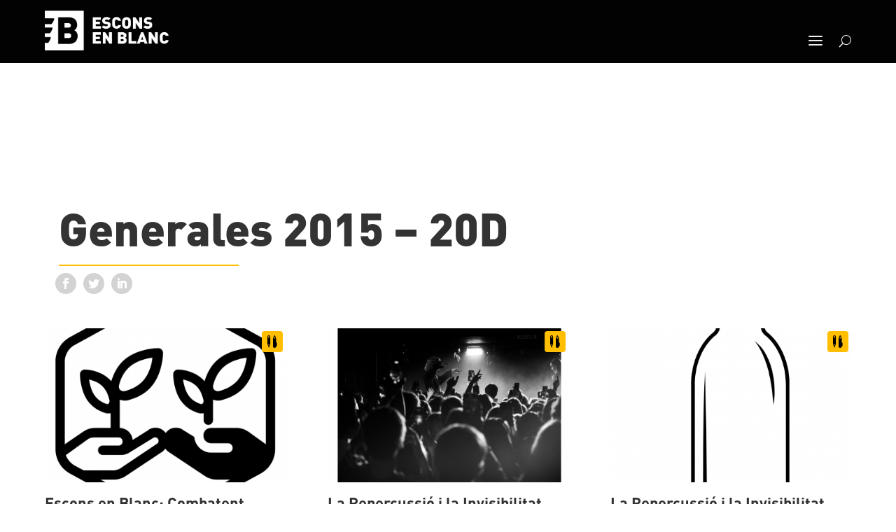

--- FILE ---
content_type: text/css
request_url: http://esconsenblanc.org/wp-content/themes/Divi-escanos/style.css?ver=4.24.2
body_size: 340
content:
/*!
Theme Name: Divi-escanos
Theme URI: https://escanos.org
Version: 1.0.0
Description: Smart. Flexible. Beautiful. Divi is the most powerful theme in our collection.
Author: Luis Peralta
Author URI: http://www.elegantthemes.com
Template:  Divi
License: GNU General Public License v2
License URI: http://www.gnu.org/licenses/gpl-2.0.html
*/

--- FILE ---
content_type: text/css
request_url: http://esconsenblanc.org/wp-content/et-cache/global/et-divi-customizer-global.min.css?ver=1761818799
body_size: 32988
content:
body,.et_pb_column_1_2 .et_quote_content blockquote cite,.et_pb_column_1_2 .et_link_content a.et_link_main_url,.et_pb_column_1_3 .et_quote_content blockquote cite,.et_pb_column_3_8 .et_quote_content blockquote cite,.et_pb_column_1_4 .et_quote_content blockquote cite,.et_pb_blog_grid .et_quote_content blockquote cite,.et_pb_column_1_3 .et_link_content a.et_link_main_url,.et_pb_column_3_8 .et_link_content a.et_link_main_url,.et_pb_column_1_4 .et_link_content a.et_link_main_url,.et_pb_blog_grid .et_link_content a.et_link_main_url,body .et_pb_bg_layout_light .et_pb_post p,body .et_pb_bg_layout_dark .et_pb_post p{font-size:16px}.et_pb_slide_content,.et_pb_best_value{font-size:18px}body{color:#6b6b6b}h1,h2,h3,h4,h5,h6{color:#333333}body{line-height:1.6em}#et_search_icon:hover,.mobile_menu_bar:before,.mobile_menu_bar:after,.et_toggle_slide_menu:after,.et-social-icon a:hover,.et_pb_sum,.et_pb_pricing li a,.et_pb_pricing_table_button,.et_overlay:before,.entry-summary p.price ins,.et_pb_member_social_links a:hover,.et_pb_widget li a:hover,.et_pb_filterable_portfolio .et_pb_portfolio_filters li a.active,.et_pb_filterable_portfolio .et_pb_portofolio_pagination ul li a.active,.et_pb_gallery .et_pb_gallery_pagination ul li a.active,.wp-pagenavi span.current,.wp-pagenavi a:hover,.nav-single a,.tagged_as a,.posted_in a{color:#ff8c00}.et_pb_contact_submit,.et_password_protected_form .et_submit_button,.et_pb_bg_layout_light .et_pb_newsletter_button,.comment-reply-link,.form-submit .et_pb_button,.et_pb_bg_layout_light .et_pb_promo_button,.et_pb_bg_layout_light .et_pb_more_button,.et_pb_contact p input[type="checkbox"]:checked+label i:before,.et_pb_bg_layout_light.et_pb_module.et_pb_button{color:#ff8c00}.footer-widget h4{color:#ff8c00}.et-search-form,.nav li ul,.et_mobile_menu,.footer-widget li:before,.et_pb_pricing li:before,blockquote{border-color:#ff8c00}.et_pb_counter_amount,.et_pb_featured_table .et_pb_pricing_heading,.et_quote_content,.et_link_content,.et_audio_content,.et_pb_post_slider.et_pb_bg_layout_dark,.et_slide_in_menu_container,.et_pb_contact p input[type="radio"]:checked+label i:before{background-color:#ff8c00}.container,.et_pb_row,.et_pb_slider .et_pb_container,.et_pb_fullwidth_section .et_pb_title_container,.et_pb_fullwidth_section .et_pb_title_featured_container,.et_pb_fullwidth_header:not(.et_pb_fullscreen) .et_pb_fullwidth_header_container{max-width:1300px}.et_boxed_layout #page-container,.et_boxed_layout.et_non_fixed_nav.et_transparent_nav #page-container #top-header,.et_boxed_layout.et_non_fixed_nav.et_transparent_nav #page-container #main-header,.et_fixed_nav.et_boxed_layout #page-container #top-header,.et_fixed_nav.et_boxed_layout #page-container #main-header,.et_boxed_layout #page-container .container,.et_boxed_layout #page-container .et_pb_row{max-width:1460px}a{color:#333333}#main-header,#main-header .nav li ul,.et-search-form,#main-header .et_mobile_menu{background-color:#000000}.nav li ul{border-color:#fbd547}.et_secondary_nav_enabled #page-container #top-header{background-color:#ff8c00!important}#et-secondary-nav li ul{background-color:#ff8c00}.et_header_style_centered .mobile_nav .select_page,.et_header_style_split .mobile_nav .select_page,.et_nav_text_color_light #top-menu>li>a,.et_nav_text_color_dark #top-menu>li>a,#top-menu a,.et_mobile_menu li a,.et_nav_text_color_light .et_mobile_menu li a,.et_nav_text_color_dark .et_mobile_menu li a,#et_search_icon:before,.et_search_form_container input,span.et_close_search_field:after,#et-top-navigation .et-cart-info{color:rgba(178,178,178,0.6)}.et_search_form_container input::-moz-placeholder{color:rgba(178,178,178,0.6)}.et_search_form_container input::-webkit-input-placeholder{color:rgba(178,178,178,0.6)}.et_search_form_container input:-ms-input-placeholder{color:rgba(178,178,178,0.6)}#main-header .nav li ul a{color:rgba(255,255,255,0.7)}#top-menu li.current-menu-ancestor>a,#top-menu li.current-menu-item>a,#top-menu li.current_page_item>a{color:#fbd547}#main-footer .footer-widget h4,#main-footer .widget_block h1,#main-footer .widget_block h2,#main-footer .widget_block h3,#main-footer .widget_block h4,#main-footer .widget_block h5,#main-footer .widget_block h6{color:#ff8c00}.footer-widget li:before{border-color:#ff8c00}#footer-widgets .footer-widget li:before{top:10.6px}#et-footer-nav .bottom-nav li.current-menu-item a{color:#fbd547}body .et_pb_button{font-size:12px;background-color:#fbd547;border-width:0px!important;border-radius:6px}body.et_pb_button_helper_class .et_pb_button,body.et_pb_button_helper_class .et_pb_module.et_pb_button{color:#b2b2b2}body .et_pb_button:after{font-size:19.2px}h1,h2,h3,h4,h5,h6,.et_quote_content blockquote p,.et_pb_slide_description .et_pb_slide_title{font-weight:bold;font-style:normal;text-transform:none;text-decoration:none;line-height:1.1em}@media only screen and (min-width:981px){.et_pb_section{padding:1% 0}.et_pb_fullwidth_section{padding:0}.et_pb_row{padding:1% 0}.et_header_style_left #et-top-navigation,.et_header_style_split #et-top-navigation{padding:40px 0 0 0}.et_header_style_left #et-top-navigation nav>ul>li>a,.et_header_style_split #et-top-navigation nav>ul>li>a{padding-bottom:40px}.et_header_style_split .centered-inline-logo-wrap{width:80px;margin:-80px 0}.et_header_style_split .centered-inline-logo-wrap #logo{max-height:80px}.et_pb_svg_logo.et_header_style_split .centered-inline-logo-wrap #logo{height:80px}.et_header_style_centered #top-menu>li>a{padding-bottom:14px}.et_header_style_slide #et-top-navigation,.et_header_style_fullscreen #et-top-navigation{padding:31px 0 31px 0!important}.et_header_style_centered #main-header .logo_container{height:80px}#logo{max-height:60%}.et_pb_svg_logo #logo{height:60%}.et_header_style_centered.et_hide_primary_logo #main-header:not(.et-fixed-header) .logo_container,.et_header_style_centered.et_hide_fixed_logo #main-header.et-fixed-header .logo_container{height:14.4px}.et_fixed_nav #page-container .et-fixed-header#top-header{background-color:#ff8c00!important}.et_fixed_nav #page-container .et-fixed-header#top-header #et-secondary-nav li ul{background-color:#ff8c00}.et-fixed-header #top-menu a,.et-fixed-header #et_search_icon:before,.et-fixed-header #et_top_search .et-search-form input,.et-fixed-header .et_search_form_container input,.et-fixed-header .et_close_search_field:after,.et-fixed-header #et-top-navigation .et-cart-info{color:rgba(178,178,178,0.6)!important}.et-fixed-header .et_search_form_container input::-moz-placeholder{color:rgba(178,178,178,0.6)!important}.et-fixed-header .et_search_form_container input::-webkit-input-placeholder{color:rgba(178,178,178,0.6)!important}.et-fixed-header .et_search_form_container input:-ms-input-placeholder{color:rgba(178,178,178,0.6)!important}.et-fixed-header #top-menu li.current-menu-ancestor>a,.et-fixed-header #top-menu li.current-menu-item>a,.et-fixed-header #top-menu li.current_page_item>a{color:#fbd547!important}}@media only screen and (min-width:1625px){.et_pb_row{padding:16px 0}.et_pb_section{padding:16px 0}.single.et_pb_pagebuilder_layout.et_full_width_page .et_post_meta_wrapper{padding-top:48px}.et_pb_fullwidth_section{padding:0}}h1,h1.et_pb_contact_main_title,.et_pb_title_container h1{font-size:50px}h2,.product .related h2,.et_pb_column_1_2 .et_quote_content blockquote p{font-size:43px}h3{font-size:36px}h4,.et_pb_circle_counter h3,.et_pb_number_counter h3,.et_pb_column_1_3 .et_pb_post h2,.et_pb_column_1_4 .et_pb_post h2,.et_pb_blog_grid h2,.et_pb_column_1_3 .et_quote_content blockquote p,.et_pb_column_3_8 .et_quote_content blockquote p,.et_pb_column_1_4 .et_quote_content blockquote p,.et_pb_blog_grid .et_quote_content blockquote p,.et_pb_column_1_3 .et_link_content h2,.et_pb_column_3_8 .et_link_content h2,.et_pb_column_1_4 .et_link_content h2,.et_pb_blog_grid .et_link_content h2,.et_pb_column_1_3 .et_audio_content h2,.et_pb_column_3_8 .et_audio_content h2,.et_pb_column_1_4 .et_audio_content h2,.et_pb_blog_grid .et_audio_content h2,.et_pb_column_3_8 .et_pb_audio_module_content h2,.et_pb_column_1_3 .et_pb_audio_module_content h2,.et_pb_gallery_grid .et_pb_gallery_item h3,.et_pb_portfolio_grid .et_pb_portfolio_item h2,.et_pb_filterable_portfolio_grid .et_pb_portfolio_item h2{font-size:30px}h5{font-size:26px}h6{font-size:23px}.et_pb_slide_description .et_pb_slide_title{font-size:76px}.et_pb_gallery_grid .et_pb_gallery_item h3,.et_pb_portfolio_grid .et_pb_portfolio_item h2,.et_pb_filterable_portfolio_grid .et_pb_portfolio_item h2,.et_pb_column_1_4 .et_pb_audio_module_content h2{font-size:26px}	h1,h2,h3,h4,h5,h6{font-family:'Ropa Sans',sans-serif}body,input,textarea,select{font-family:'Open Sans',sans-serif}@font-face{font-family:Escanos;src:url('/wp-content/recursos/fuentes/Escanos-Black.otf');font-style:normal;font-weight:900}@font-face{font-family:Escanos;src:url('/wp-content/recursos/fuentes/Escanos-Bold.otf');font-style:normal;font-weight:700}@font-face{font-family:Escanos;src:url('/wp-content/recursos/fuentes/Escanos-Regular.otf');font-style:normal;font-weight:500}@font-face{font-family:Escanos;src:url('/wp-content/recursos/fuentes/Escanos-Light.otf');font-style:normal;font-weight:300}@font-face{font-family:Escanos;src:url('/wp-content/recursos/fuentes/EscanosCond-Medium.otf');font-style:normal;font-weight:100}body p{font-size:16px!important}.row-contenido{max-width:90%!important;width:90%}.contenido .et_pb_row{width:100%!important;max-width:9999px!important;padding-top:0}.et-l.et-l--post .et_builder_inner_content .et_pb_section .et_pb_row{width:90%;max-width:90%!important;max-width:1300px!important}.et-l.et-l--post .et_builder_inner_content .et_pb_section{padding-top:0!important}.et-db #et-boc .et-l .et_pb_post_content_0_tb_body img{box-shadow:none!important}#cabecera .et_pb_row{width:90%!important;max-width:90%!important;max-width:1300px!important}#cabecera #uno{width:200px!important;margin:0}#cabecera #dos{width:calc(100% - 200px)!important;margin:0;margin-top:30px}#cabecera .et_pb_menu__menu{width:100%}#cabecera .et_pb_menu__search-button,#cabecera .et_pb_menu__close-search-button{position:absolute;top:5px;right:0;margin:0}#cabecera .toggle-icon{position:absolute;top:-24px;right:0}#cabecera .sub-menu{width:300px!important}#cabecera .sub-menu li a{line-height:1.3em;padding:5px 0}#cabecera .et_pb_menu__search-input{background:#eaeaea!important;padding:.5em .9em .3em .9em;border-radius:4px;margin-top:100px!important}#cabecera .et_pb_menu__search-form{}#cabecera .reveal-menu-items{width:100%;margin-right:80px!important;justify-content:flex-end}#cabecera .toggle-icon:after{content:"\61";font-size:32px;font-family:ETmodules!important;color:#efefef;position:absolute;top:26px;right:35px;cursor:pointer}#divi-menu .et_pb_menu__menu>nav{margin-right:38px;visibility:hidden;opacity:0;-webkit-transition:.1s ease-in-out;-moz-transition:.1s ease-in-out;-o-transition:.1s ease-in-out;transition:.1s ease-in-out;transform:translateY(50%)}#cabecera .reveal-menu-items{opacity:1!important;visibility:visible!important;transform:translateY(0%)!important}#cabecera .icon-switch:after{content:'\4d';font-size:32px;font-family:ETmodules!important;color:#efefef;position:absolute;top:26px;right:35px;cursor:pointer}.pie .logos{display:flex;flex-wrap:nowrap;max-width:600px;margin:0 auto}.pie .logos .et_pb_column{width:33%;margin:0}.pie .logos .et_pb_column img{margin:0 auto;object-fit:contain;height:70px;width:auto!important;max-width:200px;max-width:80%}.pie p{color:#b2b2b2}body .pie a{color:#ffbf00!important;border:0!important;-webkit-transition:.1s ease-in-out;-moz-transition:.1s ease-in-out;-o-transition:.1s ease-in-out;transition:.1s ease-in-out}body .pie a:hover{color:#333333!important;background:#fbd547;padding:2px 5px}.compartir{padding-left:15px}.compartir .et_social_icons_container li{margin:0 10px 10px 0!important;background-color:#d3d3d3;border-radius:50%!important;height:30px!important;min-height:30px}.et_monarch .et_social_networks .et_social_icon,.et_monarch .et_social_networks .et_social_icon::before,.et_monarch .et_social_networks .et_social_icon::after{width:30px!important;height:30px!important;line-height:30px!important}.et_monarch .et_social_left .et_social_overlay{margin:0 0 0 30px}h1,h2,h3,h4,h5,h6{font-family:"Escanos"!important;line-height:1.1em}h1{font-weight:900!important;color:#333333;font-size:65px!important;line-height:1em}body .et_pb_post_content_0_tb_body h2,body h2{font-weight:700!important;color:#333333!important;margin:0.9em 0 0.5em 0}h3{font-weight:500!important;color:#333333!important;margin:0.9em 0 0.5em 0}h4{font-weight:300!important;color:#333333!important;margin:0.9em 0 0.5em 0}h6{font-weight:100!important;margin:1em 0 3em 0;font-size:13px!important}body h1.entry-title{padding:0.2em 0 0.2em 0!important;margin:30px 0 10px 0!important}body h1.entry-title:before{content:"";position:absolute;left:0;bottom:0;height:2px;width:40%;border-bottom:2px solid #ffbf00}.et_pb_post_title h1{padding:0.2em 0 0.2em 0!important;margin:35px 25px 10px 25px!important}.et_pb_post_title h1:before{content:"";position:absolute;left:30px;bottom:0;height:2px;width:40%;border-bottom:2px solid #ffbf00}.tit-pub h1:after{content:"";position:absolute;left:0;bottom:0;height:1px;width:40%;border-bottom:1px solid;animation:animates 3s infinite}body .nota-de-prensa{width:100%;margin:40}body .nota-de-prensa h2{margin:60px 0 0 0!important;color:#ffbf00!important}@keyframes animates{0%{width:0%;border-color:#ff8c00}50%{width:40%;border-color:#ff8c00}100%{width:0%;border-color:#ff8c00;right:0}}.lista-destacada{margin:20px auto 0 auto;width:80%!important}.lista-destacada li{font-size:20px!important;font-family:Escanos;font-weight:700}.lista-destacada .et-l.et-l--post ol li{line-height:1.2em!important}p{color:#4b4b4b}.articulo h6{margin:5px!important}.articulo h6:first-of-type{margin-top:20px!important}.articulo h6:last-of-type{margin-bottom:40px!important}.articulo .cita{margin:20px 30px 40px 30px!important}.fluid-width-video-wrapper{margin-top:20px}p a,.et_pb_tab_content a{color:#4b4b4b!important;border-bottom:2px solid #fbd547;-webkit-transition:.1s ease-in-out;-moz-transition:.1s ease-in-out;-o-transition:.1s ease-in-out;transition:.1s ease-in-out}p a:hover,.et_pb_tab_content a:hover{background:#fbd547;padding:2px 5px}.dmach-postmeta-value a{border:0;background:#fbd547!important;padding:2px 3px 1px 3px;-webkit-transition:.1s ease-in-out;-moz-transition:.1s ease-in-out;-o-transition:.1s ease-in-out;transition:.1s ease-in-out}.dmach-postmeta-value a:hover{font-weight:bolder}sup{font-size:9px}.partir{-webkit-columns:2;m-moz-columns:2;columns:2;column-gap:100px;column-rule:1px solid #eaeaea;column-fill:balance!important}.wp-caption{border:0!important;background:transparent!important}blockquote{min-height:80px;margin:40px auto 50px auto;width:90%;padding:30px 0 30px 90px;border-top:1px solid #ffbf00;border-bottom:1px solid #ffbf00;border-left:0;box-sizing:border-box}blockquote,blockquote p{font-family:Escanos;font-weight:300;line-height:1.2em;font-size:1.2em!important}blockquote p::before{content:"";display:block;width:61px!important;height:81px!important;background:url(/wp-content/uploads/2022/09/Quote.png) center center no-repeat;z-index:999;margin-left:-80px!important;margin-bottom:-80px}blockquote p{}blockquote span{margin-top:10px;display:block;font-size:0.6em;line-height:1em;font-style:italic;font-weight:500;padding-left:10px;border-left:1px solid #ffbf00}.et_pb_video{max-width:700px;margin:20px auto;border-radius:6px!important}.et_pb_text_inner ol,.et_pb_text_inner ul,.et_pb_post_content ol,.et_pb_post_content ul{padding-left:30px}.et_pb_text_inner ol li,.et_pb_text_inner ul li,.et_pb_post_content ol li,.et_pb_post_content ul li{font-size:16px;line-height:1.2em;list-style-position:outside!important;padding-bottom:5px!important;padding-left:5px}.et_pb_text_inner ol li::marker,.et_pb_text_inner ul li::marker,.et_pb_post_content ol li::marker,.et_pb_post_content ul li::marker{font-family:Din;font-weight:900;color:#ffbf00;font-size:1.2em}.et_pb_text_inner ol .et_pb_text_inner ul{margin-left:15px}.et-l.et-l--post ol.letras{list-style-type:lower-latin}.et-l.et-l--post ol.romanos{list-style-type:lower-latin}.et-l.et-l--post ol li,.et-l.et-l--post ul li{line-height:1.6em!important}.et_pb_module{border:0}ul.et_pb_tabs_controls{background:transparent}.et_pb_tabs_controls li{border-radius:6px 6px 0 0;background:#cccccc}.et_pb_tabs_controls li.et_pb_tab_active{}.et_pb_all_tabs{box-shadow:rgba(50,50,93,0.25) 0px 50px 100px -20px,rgba(0,0,0,0.3) 0px 30px 60px -30px,rgba(10,37,64,0.35) 0px -2px 6px 0px inset;border-radius:6px}.et_pb_tab{background:transparent;border:0}body .banner-portada .et_pb_row.et_pb_row_1{padding:0;margin:0;min-height:400px;width:100%!important;max-width:100%!important;min-width:100%!important}body .interior-banner{display:flex;align-items:center;min-height:400px;flex-wrap:wrap}body .interior-banner h3{color:#333333!important}table{margin:20px auto 40px auto;empty-cells:hide;border-collapse:separate;border-spacing:3px;border:0}table tr:nth-child(even) td{background:#f4f4f4}table tr th{background:#555!important;color:#f4f4f4!important}table th,table td{padding:6px 10px 4px 10px;line-height:1.1em;border-radius:4px}table h5{font-size:36px!important;font-weight:900!important;margin-bottom:0!important}table h6{margin:0}table .verde{color:#50b167!important}table .rojo{color:#d82c2a!important}table .cifra{text-align:right}table .total{font-weight:bold;text-align:right}table .total td{background:#fff!important}table .total .cifra{background:#333333!important;color:#fff;padding:10px;border-radius:10px}table .cifra{text-align:right}table img{box-shadow:0px 0px 0px 0px rgba(0,0,0,0)!important}table.partidos td,table.partidos th{text-align:center}table.partidos img{min-width:30px;width:30px;height:auto}table.comparativa tr th{background:#fff!important;color:#333333!important}table.comparativa tr{border-bottom:1px solid #b2b2b2}.tabla-pros table tr:nth-child(2n) td{background:transparent!important}.tabla-pros table tr th{padding:10px 20px 6px 20px;border-radius:4px;font-size:20px;box-shadow:rgba(0,0,0,0.1) 0px 20px 25px -5px,rgba(0,0,0,0.04) 0px 10px 10px -5px;text-align:center}.tabla-pros table tr.pro th{background:#76b82a!important;color:#fff}.tabla-pros table tr.con th{background:#bf1c39!important;color:fff}.tabla-pros table td{padding:15px 10px 15px 10px}.tabla-pros table h3{margin:0}.tabla-pros table p{line-height:1.4em}.et_pb_button,.small-button,body button.button-submit,a.small-button.smallblue,.et_button_no_icon.et_button_icon_visible.et_button_left .et_pb_button,.et_button_no_icon .et_pb_button{width:auto;margin:20px auto;padding:.8em 1.2em .7em 1.2em!important;font-size:14px!important;line-height:1em!important;font-weight:bold;color:#333333!important;background:#ffbf00!important;border-radius:4px!important;box-shadow:0px 10px 10px -6px rgba(0,0,0,0.3);border:0;text-shadow:none;text-transform:uppercase}.et_pb_button:hover,.small-button:hover,.et_button_no_icon .et_pb_button:hover,body button.button-submit:hover,a.small-button.smallblue:hover,.et_button_no_icon.et_button_left .et_pb_button:hover{background:#ff8c00;color:#ffffff!important;padding:.8em 1.2em .7em 1.2em!important}.et_pb_section .et_pb_row .divi-form-wrapper .de_fb_form_field.et_pb_module,.et_pb_section .et_pb_row .divi-form-wrapper .de_fb_form_field.et_pb_module:last-child{margin-bottom:10px!important}.de_fb_form .et_contact_bottom_container{padding-top:0!important}.divi-form-builder-field{border-radius:4px!important;padding:.8em 1.2em .7em 1.2em!important;font-size:14px!important;line-height:1em!important;color:#333333;border:0}.de_fb_form .et_pb_contact_select{border:0}.divi-form-builder-field:focus,et_pb_contact_field:focus{border:2px solid #ffbf00!important}.et_pb_contact_field_checkbox label{padding-left:30px}.et_pb_contact_field_checkbox label i{margin-left:-30px}.signature_clear::after{font-weight:bold;background:#fff;border:2px solid #333333;border-radius:50%}.et_contact_bottom_container{margin-bottom:12px}.notificacion{background:#fed27a;border-radius:4px;padding:12px;color:#000;font-weight:bold;margin-bottom:20px}.et_pb_video{border-radius:4px;overflow:hidden}#slide-portada-graf img{max-width:600px!important}#slide-portada-graf .et_pb_row{padding:100px 0 40px 0!important}.eliminar-enlace a{pointer-events:none!important;cursor:default!important}#slide-portada-graf .et-pb-slider-arrows{display:none!important}#slide-portada-graf h2{margin-top:0!important}body #slide-portada-graf .mfp-content{background:#fff!important;border-radius:6px}body #slide-portada-graf .mfp-figure{background:#fff!important;padding:20px;border-radius:6px}#slide-portada-graf .mfp-figure img{padding:40px!important}body #slide-portada-graf .mfp-close{width:auto!important;margin-left:auto!important;top:-20px;right:20px;border-radius:50%;background:#fff!important}#slide-portada-graf .mfp-iframe-holder .mfp-close,.mfp-image-holder .mfp-close,.mfp-title,.mfp-counter{color:#333!important}#slide-portada-graf .mfp-title,.mfp-counter{color:#333!important;padding:0 20px}.contadores{}#tipodevoto-slide .et_pb_slide{padding:0!important}#tipodevoto-slide h2,#tipodevoto-slide .et_pb_slider{margin:0!important}#pros .et_pb_module_header{margin-top:10px!important}.loop .noticias,.loop .noticias-texto{width:100%!important}.loop .noticias-texto{padding:20px}.loop .noticias-texto p{font-size:15px!important;line-height:1.4em!important}.loop .noticias-texto h2{color:#333333!important;font-size:30px;margin:0 0 10px 0!important;padding-bottom:0}.noticias-texto .dmach-postmeta-value span{color:#ffbf00;font-weight:bold;font-size:14px}.noticias-texto .dmach-postmeta-value a{font-size:14px;line-height:1.1em;background:transparent}.loop .noticias-texto .dmach-postmeta-value{line-height:1.3em}.loop .noticias .et_pb_de_mach_thumbnail,.loop .noticias .et_pb_de_mach_thumbnail .et_pb_module_inner,.loop .noticias .et_pb_de_mach_thumbnail a,.loop .noticias .et_pb_de_mach_thumbnail span{height:210px}.loop .noticias .et_pb_de_mach_thumbnail img{min-height:100%;min-width:100%;object-fit:cover}.noticias-titulo{position:absolute;top:0;display:flex;align-items:flex-end;padding:0}.noticias-titulo .et_pb_row{height:100%;display:flex;align-items:flex-end}.noticias-titulo .coltitulo{height:auto!important;display:flex;align-items:flex-end;padding:0 20px}.noticias .foto,.noticias .foto .et_pb_module_inner,.noticias .foto .et_shop_image{height:100%}.noticias .foto img{min-height:100%;min-width:100%;object-fit:cover}.foto-post{width:36vw!important;margin:40px auto auto 15px!important}.loop .faq .et_pb_de_mach_thumbnail,.loop .faq .et_pb_de_mach_title{height:250px!important}.loop .faq .et_pb_de_mach_title{position:absolute!important;top:0}.loop .faq .et_pb_de_mach_title .et_pb_module_inner a{display:flex!important;align-items:center}body .loop .faq h2{background:#000000;color:#ffbf00!important;width:auto;max-width:90%;margin:auto auto 20px -8px!important;padding:15px}.loop .faq{margin:0!important;padding:0}body .loop .balance h4,body .balance h4 a{font-size:24px!important;margin-bottom:0!important}.balance h6{margin-top:0!important;margin-bottom:0!important}.balance .et_pb_text{margin-bottom:0!important}#grafico_ingresos,#grafico_gastos{max-height:350px}.tp-piebuilderWrapper h3{font-size:21px;margin:30px 0 0 0}canvas{margin:30px auto 40px auto}.loop h2{color:#333333!important;font-size:22px!important;margin:20px 0 0 0!important;padding-bottom:0}.loop .et_pb_de_mach_thumbnail{height:220px!important}.loop .et_pb_module_inner,.loop .et_pb_module_inner a,.loop .et_pb_module_inner a span{height:100%}.loop img{min-height:100%;min-width:100%;object-fit:cover}[data-posttype="preguntas_frecuentes"] .busquedas .et_pb_de_mach_thumbnail .et_pb_module_inner:before,[data-posttype="post"] .busquedas .et_pb_de_mach_thumbnail .et_pb_module_inner:before,[data-posttype="page"] .busquedas .et_pb_de_mach_thumbnail .et_pb_module_inner:before{font-size:18px;line-height:18px;font-family:ETmodules!important;color:#000;position:absolute;right:0;top:0;padding:6px;margin:4px;background:#ffbf00;z-index:999;border-radius:4px}[data-posttype="preguntas_frecuentes"] .busquedas .et_pb_de_mach_thumbnail .et_pb_module_inner:before{content:"\e082"}[data-posttype="post"] .busquedas .et_pb_de_mach_thumbnail .et_pb_module_inner:before{content:"\e0db"}[data-posttype="page"] .busquedas .et_pb_de_mach_thumbnail .et_pb_module_inner:before{content:"\e058"}.timeline{background:url('/wp-content/recursos/timeline-grad2.gif') center top no-repeat!important;background-size:10px 100%!important}.loop .hitos{display:flex;max-width:100%;margin:0}.timeline .dmach-grid-item:nth-child(even).loop .hitos{justify-content:flex-start!important}.timeline .dmach-grid-item:nth-child(odd) .loop .hitos{justify-content:flex-end!important}.loop .hitos .et_pb_column{background:#ffffff;width:calc(50% - 60px)!important;max-width:700px;padding:20px;border-radius:4px;box-shadow:rgba(50,50,93,0.25) 0px 50px 100px -20px,rgba(0,0,0,0.3) 0px 30px 60px -30px}.timeline .dmach-grid-item:nth-child(odd) .loop .hitos .et_pb_column{box-sizing:border-box;margin-left:40px!important;border-left:2px solid #faa71a!important}.timeline .dmach-grid-item:nth-child(even) .loop .hitos .et_pb_column{box-sizing:border-box;margin-right:40px!important;border-right:2px solid #faa71a!important}.timeline .dmach-grid-item:nth-child(even) .foto-hito{width:100px!important;height:100px!important;position:absolute!important;top:20px;right:-112px;border-radius:50px;overflow:hidden;border:4px solid #faa71a}.foto-hito .et_pb_module_inner,.foto-hito span{height:100%}.timeline .dmach-grid-item:nth-child(odd) .foto-hito{width:100px!important;height:100px!important;position:absolute!important;top:20px;left:-112px;border-radius:50px;overflow:hidden;border:4px solid #faa71a}.foto-hito .et_pb_module_inner,.foto-hito span{height:100px!important}.foto-hito img{min-height:100%;min-width:100%;object-fit:cover}.loop .hitos h2,.loop-portada h2{font-size:24px!important;margin-top:0!important;font-weight:300!important;color:#333333!important;margin:0.9em 0 0.5em 0}.loop .hitos span,.loop-portada span{color:#ffbf00!important;font-size:18px!important;margin-bottom:5px}.timeline .dmach-grid-item:nth-child(even) h2,.timeline .dmach-grid-item:nth-child(even) span,.timeline .dmach-grid-item:nth-child(even) p{text-align:right}.loop-portada{overflow:visible!important}.loop-portada .hitos{margin:10px 15px -60px 15px!important}.loop-portada .hitos .foto-hito{width:100px!important;height:100px!important;margin:0 auto 0 auto!important;border-radius:50px;top:-40px}.loop-portada .hitos .foto-hito .et_shop_image{overflow:hidden!important;border:4px solid #faa71a!important;z-index:999;border-radius:50px}.pie-foto{border-top:1px solid #eaeaea;padding-top:10px;margin-top:10px!important;margin-bottom:40px;font-size:13px!important;line-height:1.1em}body .pie-foto p,body p.pie-foto{font-size:13px!important;line-height:1.1em}.pie a{padding:0 10px;color:#ffbf00}.contadores .et_pb_number_counter .percent-value,.contadores .et_pb_number_counter .percent p{font-size:90px!important;font-weight:700}.contadores .et_pb_number_counter .percent{margin-bottom:0!important}.card-1{background-color:#ffbf00;border-radius:6px;padding:30px;display:flex;align-items:center;justify-content:center;flex-wrap:wrap;box-shadow:rgba(50,50,93,0.25) 0px 13px 27px -5px,rgba(0,0,0,0.3) 0px 8px 16px -8px;transition:transform 300ms ease 0ms}.card-1:hover{transform:scale(1.1)}body .card-1 h2{color:#fff!important;font-size:30px!important;font-weight:700!important;margin-top:0!important;padding-bottom:0;width:100%}.card-1 p{text-align:center;line-height:1.1em}.card-info{background-color:#f2f2f2;border-radius:6px;padding:30px;display:flex;align-items:center;justify-content:center;flex-wrap:wrap;box-shadow:rgba(50,50,93,0.25) 0px 13px 27px -5px,rgba(0,0,0,0.3) 0px 8px 16px -8px;transition:transform 300ms ease 0ms}.card-info:hover{}body .card-info h2{color:#333333!important;font-size:22px!important;font-weight:500!important;margin-top:0!important;padding-bottom:0;width:100%}.card-1 p{text-align:center;line-height:1.1em}.fichas .et_pb_column{background-color:#ffbf00;border-radius:6px;padding:30px;display:flex;align-items:center;flex-wrap:wrap}body .fichas h2{color:#fff!important;font-size:30px;font-weight:700!important;margin-top:0;padding-bottom:0;width:100%}.fichas p{color:#555555;font-size:14px;line-height:1.4em;border-top:1px solid #ff8c00;padding-top:15px;width:100%}.fichas .et_pb_button_module_wrapper{margin:0 auto!important}.fichas .et_pb_button{margin:0!important;background:#ff8c00;color:#fff!important}.fichas .et_pb_button:hover{background:#333333}#slide-listas .et_pb_slide{padding:0!important}#slide-listas .et_pb_slider_container_inner{display:flex!important;flex-direction:row-reverse;height:500px}#slide-listas .et_pb_slide_image{width:50%;margin:0;overflow:hidden;height:100%}#slide-listas .et_pb_slide_image img{height:100%!important}#slide-listas .et_pb_slide_description{width:50%;margin:0 auto 0 0;padding:0!important;display:flex;align-items:center;overflow:hidden;height:100%!important}#slide-listas h2{white-space:nowrap;display:block;width:100%;text-transform:uppercase;color:#333;font-size:3vw;margin:0!important}#slide-listas h3{white-space:nowrap;display:block;width:100%;text-transform:uppercase;color:#fff;font-size:6vw;margin:0!important;font-weight:900!important}#cuatrocien h4{font-weight:700!important;font-size:22px}#cuatrocien .widget_nav_menu,#cuatrocien .widget_block{margin-bottom:0}#cuatrocien .et_pb_widget_area li{margin-bottom:0;border-bottom:1px solid #eaeaea}#cuatrocien .et_pb_widget_area li a{padding:6px 4px;display:block;line-height:1.2em}#cuatrocien .et_pb_widget_area li a:hover{background:#ffbf00;color:#333;font-weight:500}@media (max-width:980px){#cabecera #uno{width:200px!important;margin:0}#cabecera #dos{width:100%!important;position:absolute;top:8px;right:0;margin:30px 0 0 0}#cabecera #divi-menu{background:transparent!important}#cabecera .mobile_menu_bar{top:-4px!important;right:30px}#cabecera ul.et_mobile_menu{position:absolute!important;left:0!important;width:100%}#cabecera .et_mobile_menu li ul li a{padding-left:10px!important;font-size:14px!important;font-weight:normal!important;color:#eaeaea!important;padding:5px 0!important}#cabecera .et_mobile_menu li a{padding-left:10px!important;font-size:14px!important;font-weight:bold!important;color:#ffbf00!important;padding:5px 0!important}.row-contenido{max-width:90%!important}body h1.entry-title{font-size:5.8vw!important;margin:0!important}.et_social_inline{margin-top:10px!important}.noticias-texto h1{font-size:8vw!important}.noticias-titulo{padding:0!important}.noticias-titulo .et_pb_column{margin-bottom:0!important}.timeline{background:url('/wp-content/recursos/timeline-grad2.gif') 35px top no-repeat!important;background-size:10px 100%!important}.timeline .dmach-grid-item:nth-child(odd) .loop .hitos{justify-content:flex-start!important}.loop .hitos .et_pb_column{width:calc(100% - 60px)!important;max-width:700px}.timeline .dmach-grid-item:nth-child(odd) .loop .hitos .et_pb_column,.timeline .dmach-grid-item:nth-child(even) .loop .hitos .et_pb_column{margin-left:102px!important;border-left:2px solid #ff8c00!important;border-right:0!important}.timeline .dmach-grid-item:nth-child(2n) h2,.timeline .dmach-grid-item:nth-child(2n) span,.timeline .dmach-grid-item:nth-child(2n) p{text-align:left!important}.timeline .dmach-grid-item:nth-child(even) .foto-hito,.timeline .dmach-grid-item:nth-child(odd) .foto-hito{width:100px;height:100px;position:absolute!important;top:20px;left:-112px!important;border-radius:50px;overflow:hidden;border:4px solid #faa71a}.loop .hitos p{color:#ffbf00!important;font-size:22px!important}.loop .hitos h2{font-size:22px!important;margin-top:0}.timeline .dmach-grid-item:nth-child(even) h2,.timeline .dmach-grid-item:nth-child(even) p{text-align:right}body .contadores .et_pb_row{padding:40px 0 0 0!important}.contadores .et_pb_number_counter .percent-value,.contadores .et_pb_number_counter .percent p{font-size:50px!important;margin:0}.contadores .et_pb_number_counter h3{font-size:20px!important;margin:0}}@media (max-width:479px){body #cabecera #uno{width:200px!important;margin:0}#cabecera #dos{width:100%!important;position:absolute;top:40px;right:0;margin:30px 0 0 0}#cabecera #divi-menu{background:transparent!important}#cabecera .mobile_menu_bar{top:-4px!important;right:30px}#cabecera ul.et_mobile_menu{position:absolute!important;left:0!important;width:100%}body h1.entry-title{font-size:8.8vw!important;margin:0!important}}@media (min-width:1400px){body .et_pb_section .faq-loop .filtered-posts-cont .divi-filter-archive-loop .col-desk-3>:not(.no-results-layout){grid-template-columns:repeat(4,minmax(0,1 fr))}}.ux-resaltado-completo-2{position:relative;color:#fff200;background-color:#333333;font-size:inherit;padding:5px 8px;margin:0 0px;line-height:3rem!important;border-radius:8px!important}

--- FILE ---
content_type: text/javascript
request_url: http://esconsenblanc.org/wp-content/plugins/divi-form-builder/js/jquery.fileupload/load-image.all.min.js?ver=3.2.3
body_size: 26149
content:
!function(c){"use strict";var t=c.URL||c.webkitURL;function f(e){return!!t&&t.createObjectURL(e)}function i(e){return!!t&&t.revokeObjectURL(e)}function u(e,t){!e||"blob:"!==e.slice(0,5)||t&&t.noRevoke||i(e)}function d(e,t,i,a){if(!c.FileReader)return!1;var n=new FileReader;n.onload=function(){t.call(n,this.result)},i&&(n.onabort=n.onerror=function(){i.call(n,this.error)});var r=n[a||"readAsDataURL"];return r?(r.call(n,e),n):void 0}function g(e,t){return Object.prototype.toString.call(t)==="[object "+e+"]"}function m(s,e,l){function t(i,a){var n,r=document.createElement("img");function o(e,t){i!==a?e instanceof Error?a(e):((t=t||{}).image=e,i(t)):i&&i(e,t)}function e(e,t){t&&c.console&&console.log(t),e&&g("Blob",e)?n=f(s=e):(n=s,l&&l.crossOrigin&&(r.crossOrigin=l.crossOrigin)),r.src=n}return r.onerror=function(e){u(n,l),a&&a.call(r,e)},r.onload=function(){u(n,l);var e={originalWidth:r.naturalWidth||r.width,originalHeight:r.naturalHeight||r.height};try{m.transform(r,l,o,s,e)}catch(t){a&&a(t)}},"string"==typeof s?(m.requiresMetaData(l)?m.fetchBlob(s,e,l):e(),r):g("Blob",s)||g("File",s)?(n=f(s))?(r.src=n,r):d(s,function(e){r.src=e},a):void 0}return c.Promise&&"function"!=typeof e?(l=e,new Promise(t)):t(e,e)}m.requiresMetaData=function(e){return e&&e.meta},m.fetchBlob=function(e,t){t()},m.transform=function(e,t,i,a,n){i(e,n)},m.global=c,m.readFile=d,m.isInstanceOf=g,m.createObjectURL=f,m.revokeObjectURL=i,"function"==typeof define&&define.amd?define(function(){return m}):"object"==typeof module&&module.exports?module.exports=m:c.loadImage=m}("undefined"!=typeof window&&window||this),function(e){"use strict";"function"==typeof define&&define.amd?define(["./load-image"],e):"object"==typeof module&&module.exports?e(require("./load-image")):e(window.loadImage)}(function(E){"use strict";var r=E.transform;E.createCanvas=function(e,t,i){if(i&&E.global.OffscreenCanvas)return new OffscreenCanvas(e,t);var a=document.createElement("canvas");return a.width=e,a.height=t,a},E.transform=function(e,t,i,a,n){r.call(E,E.scale(e,t,n),t,i,a,n)},E.transformCoordinates=function(){},E.getTransformedOptions=function(e,t){var i,a,n,r,o=t.aspectRatio;if(!o)return t;for(a in i={},t)Object.prototype.hasOwnProperty.call(t,a)&&(i[a]=t[a]);return i.crop=!0,o<(n=e.naturalWidth||e.width)/(r=e.naturalHeight||e.height)?(i.maxWidth=r*o,i.maxHeight=r):(i.maxWidth=n,i.maxHeight=n/o),i},E.drawImage=function(e,t,i,a,n,r,o,s,l){var c=t.getContext("2d");return!1===l.imageSmoothingEnabled?(c.msImageSmoothingEnabled=!1,c.imageSmoothingEnabled=!1):l.imageSmoothingQuality&&(c.imageSmoothingQuality=l.imageSmoothingQuality),c.drawImage(e,i,a,n,r,0,0,o,s),c},E.requiresCanvas=function(e){return e.canvas||e.crop||!!e.aspectRatio},E.scale=function(e,t,i){t=t||{},i=i||{};var a,n,r,o,s,l,c,f,u,d,g,m,h=e.getContext||E.requiresCanvas(t)&&!!E.global.HTMLCanvasElement,p=e.naturalWidth||e.width,A=e.naturalHeight||e.height,b=p,y=A;function S(){var e=Math.max((r||b)/b,(o||y)/y);1<e&&(b*=e,y*=e)}function v(){var e=Math.min((a||b)/b,(n||y)/y);e<1&&(b*=e,y*=e)}if(h&&(c=(t=E.getTransformedOptions(e,t,i)).left||0,f=t.top||0,t.sourceWidth?(s=t.sourceWidth,t.right!==undefined&&t.left===undefined&&(c=p-s-t.right)):s=p-c-(t.right||0),t.sourceHeight?(l=t.sourceHeight,t.bottom!==undefined&&t.top===undefined&&(f=A-l-t.bottom)):l=A-f-(t.bottom||0),b=s,y=l),a=t.maxWidth,n=t.maxHeight,r=t.minWidth,o=t.minHeight,h&&a&&n&&t.crop?(g=s/l-(b=a)/(y=n))<0?(l=n*s/a,t.top===undefined&&t.bottom===undefined&&(f=(A-l)/2)):0<g&&(s=a*l/n,t.left===undefined&&t.right===undefined&&(c=(p-s)/2)):((t.contain||t.cover)&&(r=a=a||r,o=n=n||o),t.cover?(v(),S()):(S(),v())),h){if(1<(u=t.pixelRatio)&&(!e.style.width||Math.floor(parseFloat(e.style.width,10))!==Math.floor(p/u))&&(b*=u,y*=u),E.orientationCropBug&&!e.getContext&&(c||f||s!==p||l!==A)&&(g=e,e=E.createCanvas(p,A,!0),E.drawImage(g,e,0,0,p,A,p,A,t)),0<(d=t.downsamplingRatio)&&d<1&&b<s&&y<l)for(;b<s*d;)m=E.createCanvas(s*d,l*d,!0),E.drawImage(e,m,c,f,s,l,m.width,m.height,t),f=c=0,s=m.width,l=m.height,e=m;return m=E.createCanvas(b,y),E.transformCoordinates(m,t,i),1<u&&(m.style.width=m.width/u+"px"),E.drawImage(e,m,c,f,s,l,b,y,t).setTransform(1,0,0,1,0,0),m}return e.width=b,e.height=y,e}}),function(e){"use strict";"function"==typeof define&&define.amd?define(["./load-image"],e):"object"==typeof module&&module.exports?e(require("./load-image")):e(window.loadImage)}(function(o){"use strict";var s=o.global,l=o.transform,a=s.Blob&&(Blob.prototype.slice||Blob.prototype.webkitSlice||Blob.prototype.mozSlice),m=s.ArrayBuffer&&ArrayBuffer.prototype.slice||function(e,t){t=t||this.byteLength-e;var i=new Uint8Array(this,e,t),a=new Uint8Array(t);return a.set(i),a.buffer},h={jpeg:{65505:[],65517:[]}};function c(t,e,u,d){var g=this;function i(c,f){if(!(s.DataView&&a&&t&&12<=t.size&&"image/jpeg"===t.type))return c(d);var e=u.maxMetaDataSize||262144;o.readFile(a.call(t,0,e),function(e){var t=new DataView(e);if(65496!==t.getUint16(0))return f(new Error("Invalid JPEG file: Missing JPEG marker."));for(var i,a,n,r,o=2,s=t.byteLength-4,l=o;o<s&&(65504<=(i=t.getUint16(o))&&i<=65519||65534===i);){if(o+(a=t.getUint16(o+2)+2)>t.byteLength){console.log("Invalid JPEG metadata: Invalid segment size.");break}if((n=h.jpeg[i])&&!u.disableMetaDataParsers)for(r=0;r<n.length;r+=1)n[r].call(g,t,o,a,d,u);l=o+=a}!u.disableImageHead&&6<l&&(d.imageHead=m.call(e,0,l)),c(d)},f,"readAsArrayBuffer")||c(d)}return u=u||{},s.Promise&&"function"!=typeof e?(d=u=e||{},new Promise(i)):(d=d||{},i(e,e))}function n(e,t,i){return e&&t&&i?new Blob([i,a.call(e,t.byteLength)],{type:"image/jpeg"}):null}o.transform=function(t,i,a,n,r){o.requiresMetaData(i)?c(n,function(e){e!==r&&(s.console&&console.log(e),e=r),l.call(o,t,i,a,n,e)},i,r=r||{}):l.apply(o,arguments)},o.blobSlice=a,o.bufferSlice=m,o.replaceHead=function(t,i,a){var e={maxMetaDataSize:256,disableMetaDataParsers:!0};if(!a&&s.Promise)return c(t,e).then(function(e){return n(t,e.imageHead,i)});c(t,function(e){a(n(t,e.imageHead,i))},e)},o.parseMetaData=c,o.metaDataParsers=h}),function(e){"use strict";"function"==typeof define&&define.amd?define(["./load-image"],e):"object"==typeof module&&module.exports?e(require("./load-image")):e(window.loadImage)}(function(e){"use strict";var r=e.global;r.fetch&&r.Request&&r.Response&&r.Response.prototype.blob?e.fetchBlob=function(e,t,i){function a(e){return e.blob()}if(r.Promise&&"function"!=typeof t)return fetch(new Request(e,t)).then(a);fetch(new Request(e,i)).then(a).then(t)["catch"](function(e){t(null,e)})}:r.XMLHttpRequest&&""===(new XMLHttpRequest).responseType&&(e.fetchBlob=function(e,t,n){function i(t,i){n=n||{};var a=new XMLHttpRequest;a.open(n.method||"GET",e),n.headers&&Object.keys(n.headers).forEach(function(e){a.setRequestHeader(e,n.headers[e])}),a.withCredentials="include"===n.credentials,a.responseType="blob",a.onload=function(){t(a.response)},a.onerror=a.onabort=a.ontimeout=function(e){t===i?i(null,e):i(e)},a.send(n.body)}return r.Promise&&"function"!=typeof t?(n=t,new Promise(i)):i(t,t)})}),function(e){"use strict";"function"==typeof define&&define.amd?define(["./load-image","./load-image-scale","./load-image-meta"],e):"object"==typeof module&&module.exports?e(require("./load-image"),require("./load-image-scale"),require("./load-image-meta")):e(window.loadImage)}(function(h){"use strict";var t,i,n=h.transform,a=h.requiresCanvas,r=h.requiresMetaData,f=h.transformCoordinates,p=h.getTransformedOptions;function o(e,t){var i=e&&e.orientation;return!0===i&&!h.orientation||1===i&&h.orientation||(!t||h.orientation)&&1<i&&i<9}function A(e,t){return e!==t&&(1===e&&1<t&&t<9||1<e&&e<9)}function b(e,t){if(1<t&&t<9)switch(e){case 2:case 4:return 4<t;case 5:case 7:return t%2==0;case 6:case 8:return 2===t||4===t||5===t||7===t}}(t=h).global.document&&((i=document.createElement("img")).onload=function(){var e;t.orientation=2===i.width&&3===i.height,t.orientation&&((e=t.createCanvas(1,1,!0).getContext("2d")).drawImage(i,1,1,1,1,0,0,1,1),t.orientationCropBug="255,255,255,255"!==e.getImageData(0,0,1,1).data.toString())},i.src="[data-uri]"),h.requiresCanvas=function(e){return o(e)||a.call(h,e)},h.requiresMetaData=function(e){return o(e,!0)||r.call(h,e)},h.transform=function(e,t,r,i,a){n.call(h,e,t,function(e,t){var i,a,n;!t||4<(i=h.orientation&&t.exif&&t.exif.get("Orientation"))&&i<9&&(a=t.originalWidth,n=t.originalHeight,t.originalWidth=n,t.originalHeight=a),r(e,t)},i,a)},h.getTransformedOptions=function(e,t,i){var a=p.call(h,e,t),n=i.exif&&i.exif.get("Orientation"),r=a.orientation,o=h.orientation&&n;if(!0===r&&(r=n),!A(r,o))return a;var s,l,c=a.top,f=a.right,u=a.bottom,d=a.left,g={};for(var m in a)Object.prototype.hasOwnProperty.call(a,m)&&(g[m]=a[m]);if((4<(g.orientation=r)&&!(4<o)||r<5&&4<o)&&(g.maxWidth=a.maxHeight,g.maxHeight=a.maxWidth,g.minWidth=a.minHeight,g.minHeight=a.minWidth,g.sourceWidth=a.sourceHeight,g.sourceHeight=a.sourceWidth),1<o){switch(o){case 2:f=a.left,d=a.right;break;case 3:c=a.bottom,f=a.left,u=a.top,d=a.right;break;case 4:c=a.bottom,u=a.top;break;case 5:c=a.left,f=a.bottom,u=a.right,d=a.top;break;case 6:c=a.left,f=a.top,u=a.right,d=a.bottom;break;case 7:c=a.right,f=a.top,u=a.left,d=a.bottom;break;case 8:c=a.right,f=a.bottom,u=a.left,d=a.top}b(r,o)&&(s=c,l=f,c=u,f=d,u=s,d=l)}switch(g.top=c,g.right=f,g.bottom=u,g.left=d,r){case 2:g.right=d,g.left=f;break;case 3:g.top=u,g.right=d,g.bottom=c,g.left=f;break;case 4:g.top=u,g.bottom=c;break;case 5:g.top=d,g.right=u,g.bottom=f,g.left=c;break;case 6:g.top=f,g.right=u,g.bottom=d,g.left=c;break;case 7:g.top=f,g.right=c,g.bottom=d,g.left=u;break;case 8:g.top=d,g.right=c,g.bottom=f,g.left=u}return g},h.transformCoordinates=function(e,t,i){f.call(h,e,t,i);var a=t.orientation,n=h.orientation&&i.exif&&i.exif.get("Orientation");if(A(a,n)){var r=e.getContext("2d"),o=e.width,s=e.height,l=o,c=s;switch((4<a&&!(4<n)||a<5&&4<n)&&(e.width=s,e.height=o),4<a&&(l=s,c=o),n){case 2:r.translate(l,0),r.scale(-1,1);break;case 3:r.translate(l,c),r.rotate(Math.PI);break;case 4:r.translate(0,c),r.scale(1,-1);break;case 5:r.rotate(-.5*Math.PI),r.scale(-1,1);break;case 6:r.rotate(-.5*Math.PI),r.translate(-l,0);break;case 7:r.rotate(-.5*Math.PI),r.translate(-l,c),r.scale(1,-1);break;case 8:r.rotate(.5*Math.PI),r.translate(0,-c)}switch(b(a,n)&&(r.translate(l,c),r.rotate(Math.PI)),a){case 2:r.translate(o,0),r.scale(-1,1);break;case 3:r.translate(o,s),r.rotate(Math.PI);break;case 4:r.translate(0,s),r.scale(1,-1);break;case 5:r.rotate(.5*Math.PI),r.scale(1,-1);break;case 6:r.rotate(.5*Math.PI),r.translate(0,-s);break;case 7:r.rotate(.5*Math.PI),r.translate(o,-s),r.scale(-1,1);break;case 8:r.rotate(-.5*Math.PI),r.translate(-o,0)}}}}),function(e){"use strict";"function"==typeof define&&define.amd?define(["./load-image","./load-image-meta"],e):"object"==typeof module&&module.exports?e(require("./load-image"),require("./load-image-meta")):e(window.loadImage)}(function(r){"use strict";function h(e){e&&(Object.defineProperty(this,"map",{value:this.ifds[e].map}),Object.defineProperty(this,"tags",{value:this.tags&&this.tags[e]||{}}))}h.prototype.ifds={ifd1:{name:"Thumbnail",map:h.prototype.map={Orientation:274,Thumbnail:"ifd1",Blob:513,Exif:34665,GPSInfo:34853,Interoperability:40965}},34665:{name:"Exif",map:{}},34853:{name:"GPSInfo",map:{}},40965:{name:"Interoperability",map:{}}},h.prototype.get=function(e){return this[e]||this[this.map[e]]};var m={1:{getValue:function(e,t){return e.getUint8(t)},size:1},2:{getValue:function(e,t){return String.fromCharCode(e.getUint8(t))},size:1,ascii:!0},3:{getValue:function(e,t,i){return e.getUint16(t,i)},size:2},4:{getValue:function(e,t,i){return e.getUint32(t,i)},size:4},5:{getValue:function(e,t,i){return e.getUint32(t,i)/e.getUint32(t+4,i)},size:8},9:{getValue:function(e,t,i){return e.getInt32(t,i)},size:4},10:{getValue:function(e,t,i){return e.getInt32(t,i)/e.getInt32(t+4,i)},size:8}};function p(e,t,i){return(!e||e[i])&&(!t||!0!==t[i])}function A(e,t,i,a,n,r,o,s){var l,c,f,u,d,g;if(i+6>e.byteLength)console.log("Invalid Exif data: Invalid directory offset.");else{if(!((c=i+2+12*(l=e.getUint16(i,a)))+4>e.byteLength)){for(f=0;f<l;f+=1)u=i+2+12*f,p(o,s,d=e.getUint16(u,a))&&(g=function(e,t,i,a,n,r){var o,s,l,c,f,u,d=m[a];if(d){if(!((s=4<(o=d.size*n)?t+e.getUint32(i+8,r):i+8)+o>e.byteLength)){if(1===n)return d.getValue(e,s,r);for(l=[],c=0;c<n;c+=1)l[c]=d.getValue(e,s+c*d.size,r);if(d.ascii){for(f="",c=0;c<l.length&&"\0"!==(u=l[c]);c+=1)f+=u;return f}return l}console.log("Invalid Exif data: Invalid data offset.")}else console.log("Invalid Exif data: Invalid tag type.")}(e,t,u,e.getUint16(u+2,a),e.getUint32(u+4,a),a),n[d]=g,r&&(r[d]=u));return e.getUint32(c,a)}console.log("Invalid Exif data: Invalid directory size.")}}m[7]=m[1],r.parseExifData=function(c,e,t,f,i){if(!i.disableExif){var u,a,n,d=i.includeExifTags,g=i.excludeExifTags||{34665:{37500:!0}},m=e+10;if(1165519206===c.getUint32(e+4))if(m+8>c.byteLength)console.log("Invalid Exif data: Invalid segment size.");else if(0===c.getUint16(e+8)){switch(c.getUint16(m)){case 18761:u=!0;break;case 19789:u=!1;break;default:return void console.log("Invalid Exif data: Invalid byte alignment marker.")}42===c.getUint16(m+2,u)?(a=c.getUint32(m+4,u),f.exif=new h,i.disableExifOffsets||(f.exifOffsets=new h,f.exifTiffOffset=m,f.exifLittleEndian=u),(a=A(c,m,m+a,u,f.exif,f.exifOffsets,d,g))&&p(d,g,"ifd1")&&(f.exif.ifd1=a,f.exifOffsets&&(f.exifOffsets.ifd1=m+a)),Object.keys(f.exif.ifds).forEach(function(e){var t,i,a,n,r,o,s,l;i=e,a=c,n=m,r=u,o=d,s=g,(l=(t=f).exif[i])&&(t.exif[i]=new h(i),t.exifOffsets&&(t.exifOffsets[i]=new h(i)),A(a,n,n+l,r,t.exif[i],t.exifOffsets&&t.exifOffsets[i],o&&o[i],s&&s[i]))}),(n=f.exif.ifd1)&&n[513]&&(n[513]=function(e,t,i){if(i){if(!(t+i>e.byteLength))return new Blob([r.bufferSlice.call(e.buffer,t,t+i)],{type:"image/jpeg"});console.log("Invalid Exif data: Invalid thumbnail data.")}}(c,m+n[513],n[514]))):console.log("Invalid Exif data: Missing TIFF marker.")}else console.log("Invalid Exif data: Missing byte alignment offset.")}},r.metaDataParsers.jpeg[65505].push(r.parseExifData),r.exifWriters={274:function(e,t,i){var a=t.exifOffsets[274];return a&&new DataView(e,a+8,2).setUint16(0,i,t.exifLittleEndian),e}},r.writeExifData=function(e,t,i,a){return r.exifWriters[t.exif.map[i]](e,t,a)},r.ExifMap=h}),function(e){"use strict";"function"==typeof define&&define.amd?define(["./load-image","./load-image-exif"],e):"object"==typeof module&&module.exports?e(require("./load-image"),require("./load-image-exif")):e(window.loadImage)}(function(e){"use strict";var n=e.ExifMap.prototype;n.tags={256:"ImageWidth",257:"ImageHeight",258:"BitsPerSample",259:"Compression",262:"PhotometricInterpretation",274:"Orientation",277:"SamplesPerPixel",284:"PlanarConfiguration",530:"YCbCrSubSampling",531:"YCbCrPositioning",282:"XResolution",283:"YResolution",296:"ResolutionUnit",273:"StripOffsets",278:"RowsPerStrip",279:"StripByteCounts",513:"JPEGInterchangeFormat",514:"JPEGInterchangeFormatLength",301:"TransferFunction",318:"WhitePoint",319:"PrimaryChromaticities",529:"YCbCrCoefficients",532:"ReferenceBlackWhite",306:"DateTime",270:"ImageDescription",271:"Make",272:"Model",305:"Software",315:"Artist",33432:"Copyright",34665:{36864:"ExifVersion",40960:"FlashpixVersion",40961:"ColorSpace",40962:"PixelXDimension",40963:"PixelYDimension",42240:"Gamma",37121:"ComponentsConfiguration",37122:"CompressedBitsPerPixel",37500:"MakerNote",37510:"UserComment",40964:"RelatedSoundFile",36867:"DateTimeOriginal",36868:"DateTimeDigitized",36880:"OffsetTime",36881:"OffsetTimeOriginal",36882:"OffsetTimeDigitized",37520:"SubSecTime",37521:"SubSecTimeOriginal",37522:"SubSecTimeDigitized",33434:"ExposureTime",33437:"FNumber",34850:"ExposureProgram",34852:"SpectralSensitivity",34855:"PhotographicSensitivity",34856:"OECF",34864:"SensitivityType",34865:"StandardOutputSensitivity",34866:"RecommendedExposureIndex",34867:"ISOSpeed",34868:"ISOSpeedLatitudeyyy",34869:"ISOSpeedLatitudezzz",37377:"ShutterSpeedValue",37378:"ApertureValue",37379:"BrightnessValue",37380:"ExposureBias",37381:"MaxApertureValue",37382:"SubjectDistance",37383:"MeteringMode",37384:"LightSource",37385:"Flash",37396:"SubjectArea",37386:"FocalLength",41483:"FlashEnergy",41484:"SpatialFrequencyResponse",41486:"FocalPlaneXResolution",41487:"FocalPlaneYResolution",41488:"FocalPlaneResolutionUnit",41492:"SubjectLocation",41493:"ExposureIndex",41495:"SensingMethod",41728:"FileSource",41729:"SceneType",41730:"CFAPattern",41985:"CustomRendered",41986:"ExposureMode",41987:"WhiteBalance",41988:"DigitalZoomRatio",41989:"FocalLengthIn35mmFilm",41990:"SceneCaptureType",41991:"GainControl",41992:"Contrast",41993:"Saturation",41994:"Sharpness",41995:"DeviceSettingDescription",41996:"SubjectDistanceRange",42016:"ImageUniqueID",42032:"CameraOwnerName",42033:"BodySerialNumber",42034:"LensSpecification",42035:"LensMake",42036:"LensModel",42037:"LensSerialNumber"},34853:{0:"GPSVersionID",1:"GPSLatitudeRef",2:"GPSLatitude",3:"GPSLongitudeRef",4:"GPSLongitude",5:"GPSAltitudeRef",6:"GPSAltitude",7:"GPSTimeStamp",8:"GPSSatellites",9:"GPSStatus",10:"GPSMeasureMode",11:"GPSDOP",12:"GPSSpeedRef",13:"GPSSpeed",14:"GPSTrackRef",15:"GPSTrack",16:"GPSImgDirectionRef",17:"GPSImgDirection",18:"GPSMapDatum",19:"GPSDestLatitudeRef",20:"GPSDestLatitude",21:"GPSDestLongitudeRef",22:"GPSDestLongitude",23:"GPSDestBearingRef",24:"GPSDestBearing",25:"GPSDestDistanceRef",26:"GPSDestDistance",27:"GPSProcessingMethod",28:"GPSAreaInformation",29:"GPSDateStamp",30:"GPSDifferential",31:"GPSHPositioningError"},40965:{1:"InteroperabilityIndex"}},n.tags.ifd1=n.tags,n.stringValues={ExposureProgram:{0:"Undefined",1:"Manual",2:"Normal program",3:"Aperture priority",4:"Shutter priority",5:"Creative program",6:"Action program",7:"Portrait mode",8:"Landscape mode"},MeteringMode:{0:"Unknown",1:"Average",2:"CenterWeightedAverage",3:"Spot",4:"MultiSpot",5:"Pattern",6:"Partial",255:"Other"},LightSource:{0:"Unknown",1:"Daylight",2:"Fluorescent",3:"Tungsten (incandescent light)",4:"Flash",9:"Fine weather",10:"Cloudy weather",11:"Shade",12:"Daylight fluorescent (D 5700 - 7100K)",13:"Day white fluorescent (N 4600 - 5400K)",14:"Cool white fluorescent (W 3900 - 4500K)",15:"White fluorescent (WW 3200 - 3700K)",17:"Standard light A",18:"Standard light B",19:"Standard light C",20:"D55",21:"D65",22:"D75",23:"D50",24:"ISO studio tungsten",255:"Other"},Flash:{0:"Flash did not fire",1:"Flash fired",5:"Strobe return light not detected",7:"Strobe return light detected",9:"Flash fired, compulsory flash mode",13:"Flash fired, compulsory flash mode, return light not detected",15:"Flash fired, compulsory flash mode, return light detected",16:"Flash did not fire, compulsory flash mode",24:"Flash did not fire, auto mode",25:"Flash fired, auto mode",29:"Flash fired, auto mode, return light not detected",31:"Flash fired, auto mode, return light detected",32:"No flash function",65:"Flash fired, red-eye reduction mode",69:"Flash fired, red-eye reduction mode, return light not detected",71:"Flash fired, red-eye reduction mode, return light detected",73:"Flash fired, compulsory flash mode, red-eye reduction mode",77:"Flash fired, compulsory flash mode, red-eye reduction mode, return light not detected",79:"Flash fired, compulsory flash mode, red-eye reduction mode, return light detected",89:"Flash fired, auto mode, red-eye reduction mode",93:"Flash fired, auto mode, return light not detected, red-eye reduction mode",95:"Flash fired, auto mode, return light detected, red-eye reduction mode"},SensingMethod:{1:"Undefined",2:"One-chip color area sensor",3:"Two-chip color area sensor",4:"Three-chip color area sensor",5:"Color sequential area sensor",7:"Trilinear sensor",8:"Color sequential linear sensor"},SceneCaptureType:{0:"Standard",1:"Landscape",2:"Portrait",3:"Night scene"},SceneType:{1:"Directly photographed"},CustomRendered:{0:"Normal process",1:"Custom process"},WhiteBalance:{0:"Auto white balance",1:"Manual white balance"},GainControl:{0:"None",1:"Low gain up",2:"High gain up",3:"Low gain down",4:"High gain down"},Contrast:{0:"Normal",1:"Soft",2:"Hard"},Saturation:{0:"Normal",1:"Low saturation",2:"High saturation"},Sharpness:{0:"Normal",1:"Soft",2:"Hard"},SubjectDistanceRange:{0:"Unknown",1:"Macro",2:"Close view",3:"Distant view"},FileSource:{3:"DSC"},ComponentsConfiguration:{0:"",1:"Y",2:"Cb",3:"Cr",4:"R",5:"G",6:"B"},Orientation:{1:"Original",2:"Horizontal flip",3:"Rotate 180° CCW",4:"Vertical flip",5:"Vertical flip + Rotate 90° CW",6:"Rotate 90° CW",7:"Horizontal flip + Rotate 90° CW",8:"Rotate 90° CCW"}},n.getText=function(e){var t=this.get(e);switch(e){case"LightSource":case"Flash":case"MeteringMode":case"ExposureProgram":case"SensingMethod":case"SceneCaptureType":case"SceneType":case"CustomRendered":case"WhiteBalance":case"GainControl":case"Contrast":case"Saturation":case"Sharpness":case"SubjectDistanceRange":case"FileSource":case"Orientation":return this.stringValues[e][t];case"ExifVersion":case"FlashpixVersion":if(!t)return;return String.fromCharCode(t[0],t[1],t[2],t[3]);case"ComponentsConfiguration":if(!t)return;return this.stringValues[e][t[0]]+this.stringValues[e][t[1]]+this.stringValues[e][t[2]]+this.stringValues[e][t[3]];case"GPSVersionID":if(!t)return;return t[0]+"."+t[1]+"."+t[2]+"."+t[3]}return String(t)},n.getAll=function(){var e,t,i,a={};for(e in this)Object.prototype.hasOwnProperty.call(this,e)&&((t=this[e])&&t.getAll?a[this.ifds[e].name]=t.getAll():(i=this.tags[e])&&(a[i]=this.getText(i)));return a},n.getName=function(e){var t=this.tags[e];return"object"==typeof t?this.ifds[e].name:t},function(){var e,t,i,a=n.tags;for(e in a)if(Object.prototype.hasOwnProperty.call(a,e))if(t=n.ifds[e])for(e in i=a[e])Object.prototype.hasOwnProperty.call(i,e)&&(t.map[i[e]]=Number(e));else n.map[a[e]]=Number(e)}()}),function(e){"use strict";"function"==typeof define&&define.amd?define(["./load-image","./load-image-meta"],e):"object"==typeof module&&module.exports?e(require("./load-image"),require("./load-image-meta")):e(window.loadImage)}(function(e){"use strict";function g(){}function m(e,t,i,a,n){return"binary"===t.types[e]?new Blob([i.buffer.slice(a,a+n)]):"Uint16"===t.types[e]?i.getUint16(a):function(e,t,i){for(var a="",n=t+i,r=t;r<n;r+=1)a+=String.fromCharCode(e.getUint8(r));return a}(i,a,n)}function h(e,t,i,a,n,r){for(var o,s,l,c,f,u=t+i,d=t;d<u;)28===e.getUint8(d)&&2===e.getUint8(d+1)&&(l=e.getUint8(d+2),n&&!n[l]||r&&r[l]||(s=e.getInt16(d+3),o=m(l,a.iptc,e,d+5,s),a.iptc[l]=(c=a.iptc[l],f=o,c===undefined?f:c instanceof Array?(c.push(f),c):[c,f]),a.iptcOffsets&&(a.iptcOffsets[l]=d))),d+=1}g.prototype.map={ObjectName:5},g.prototype.types={0:"Uint16",200:"Uint16",201:"Uint16",202:"binary"},g.prototype.get=function(e){return this[e]||this[this.map[e]]},e.parseIptcData=function(e,t,i,a,n){if(!n.disableIptc)for(var r,o,s,l,c=t+i;t+8<c;){if(l=t,943868237===(s=e).getUint32(l)&&1028===s.getUint16(l+4)){var f=(r=t,o=void 0,(o=e.getUint8(r+7))%2!=0&&(o+=1),0===o&&(o=4),o),u=t+8+f;if(c<u){console.log("Invalid IPTC data: Invalid segment offset.");break}var d=e.getUint16(t+6+f);if(c<t+d){console.log("Invalid IPTC data: Invalid segment size.");break}return a.iptc=new g,n.disableIptcOffsets||(a.iptcOffsets=new g),void h(e,u,d,a,n.includeIptcTags,n.excludeIptcTags||{202:!0})}t+=1}},e.metaDataParsers.jpeg[65517].push(e.parseIptcData),e.IptcMap=g}),function(e){"use strict";"function"==typeof define&&define.amd?define(["./load-image","./load-image-iptc"],e):"object"==typeof module&&module.exports?e(require("./load-image"),require("./load-image-iptc")):e(window.loadImage)}(function(e){"use strict";var a=e.IptcMap.prototype;a.tags={0:"ApplicationRecordVersion",3:"ObjectTypeReference",4:"ObjectAttributeReference",5:"ObjectName",7:"EditStatus",8:"EditorialUpdate",10:"Urgency",12:"SubjectReference",15:"Category",20:"SupplementalCategories",22:"FixtureIdentifier",25:"Keywords",26:"ContentLocationCode",27:"ContentLocationName",30:"ReleaseDate",35:"ReleaseTime",37:"ExpirationDate",38:"ExpirationTime",40:"SpecialInstructions",42:"ActionAdvised",45:"ReferenceService",47:"ReferenceDate",50:"ReferenceNumber",55:"DateCreated",60:"TimeCreated",62:"DigitalCreationDate",63:"DigitalCreationTime",65:"OriginatingProgram",70:"ProgramVersion",75:"ObjectCycle",80:"Byline",85:"BylineTitle",90:"City",92:"Sublocation",95:"State",100:"CountryCode",101:"Country",103:"OriginalTransmissionReference",105:"Headline",110:"Credit",115:"Source",116:"CopyrightNotice",118:"Contact",120:"Caption",121:"LocalCaption",122:"Writer",125:"RasterizedCaption",130:"ImageType",131:"ImageOrientation",135:"LanguageIdentifier",150:"AudioType",151:"AudioSamplingRate",152:"AudioSamplingResolution",153:"AudioDuration",154:"AudioOutcue",184:"JobID",185:"MasterDocumentID",186:"ShortDocumentID",187:"UniqueDocumentID",188:"OwnerID",200:"ObjectPreviewFileFormat",201:"ObjectPreviewFileVersion",202:"ObjectPreviewData",221:"Prefs",225:"ClassifyState",228:"SimilarityIndex",230:"DocumentNotes",231:"DocumentHistory",232:"ExifCameraInfo",255:"CatalogSets"},a.stringValues={10:{0:"0 (reserved)",1:"1 (most urgent)",2:"2",3:"3",4:"4",5:"5 (normal urgency)",6:"6",7:"7",8:"8 (least urgent)",9:"9 (user-defined priority)"},75:{a:"Morning",b:"Both Morning and Evening",p:"Evening"},131:{L:"Landscape",P:"Portrait",S:"Square"}},a.getText=function(e){var t=this.get(e),i=this.map[e],a=this.stringValues[i];return a?a[t]:String(t)},a.getAll=function(){var e,t,i={};for(e in this)Object.prototype.hasOwnProperty.call(this,e)&&(t=this.tags[e])&&(i[t]=this.getText(t));return i},a.getName=function(e){return this.tags[e]},function(){var e,t=a.tags,i=a.map||{};for(e in t)Object.prototype.hasOwnProperty.call(t,e)&&(i[t[e]]=Number(e))}()});


--- FILE ---
content_type: text/javascript
request_url: http://esconsenblanc.org/wp-content/plugins/divi-form-builder/js/divi-form-builder.min.js?ver=3.2.3
body_size: 23531
content:
function validateTime(validTime, submit_button_text, submit_class) {

    // convert validtime to milliseconds
    var validTime = validTime * 1000;

        setTimeout(function() {
            showSubmitButton(submit_button_text, submit_class);
        }, validTime); 
}

function validateField(validField, validAnswer, submit_button_text, submit_class) {

    // make validField lowercase
    validField = validField.toLowerCase();

    var field = jQuery('[name="de_fb_' + validField + '"]');
    var fieldValue = '';

    var type = field.attr('type');

    if (type === undefined) {
        field = jQuery('[name="de_fb_' + validField + '[]"]');
        type = field.attr('type');
    }

    if (type === 'checkbox') {
        fieldValue = [];
        field.each(function () {
            if (jQuery(this).is(':checked')) {
                fieldValue.push(jQuery(this).val());
            }
        });
    } else if (type === 'radio') {
        fieldValue = jQuery('[name="de_fb_' + validField + '"]:checked').val();
    } else if (type === 'select') {
        fieldValue = jQuery('[name="de_fb_' + validField + '"] option:selected').val();
    } else {
        fieldValue = field.val();
    }

    // below checks if the field value is equal to the valid answer - case sensitive. make it work for case insensitive as well
    // if (fieldValue.toLowerCase() === validAnswer.toLowerCase()) {


    // if fieldValue is an array, check if validAnswer is in the array
    if (Array.isArray(fieldValue)) {
        if (fieldValue.includes(validAnswer)) {
            showSubmitButton(submit_button_text, submit_class);
        } else {    
            hideSubmitButton(submit_button_text, submit_class);
        }
    } else {
        if (fieldValue === validAnswer) {
            showSubmitButton(submit_button_text, submit_class);
        } else {
            hideSubmitButton(submit_button_text, submit_class);
        }
    }


    
}

function showSubmitButton(submit_button_text, submit_class) {

    // if in_step exists
    if (jQuery('.in_step').length > 0) {
        var submitButtonCont = jQuery('.df_form_step').last().find('.step_button_wrapper');
    } else {
        var submitButtonCont = jQuery('.divi-form-submit-container');
    }

    var button = '<button class="divi-form-submit et_pb_button '+submit_class+'" type="submit">'+submit_button_text+'</button>'

    // append button to the container if it doesn't exist
    if (submitButtonCont.find('.divi-form-submit').length === 0) {
            submitButtonCont.append(button);
    }
}

function hideSubmitButton() {
    jQuery('.divi-form-submit').remove();
}

function handle_fb_conditional_fields() {
    jQuery('.field_wrapper[data-conditional-logic]').each(function () {
        var _this = jQuery(this);
        var logic_rule = _this.data('conditional-logic');
        var logic_relation = _this.data('conditional-relation');
        var is_condition = false;
        var rule_conditions = [];

        jQuery.each(logic_rule, function (ind, rule) {
            var rule_condition = false;
            var condition_field_wrapper = jQuery("#" + rule[0] + "_wrapper");
            condition_field_wrapper.addClass('condition-field');
            var field_type = condition_field_wrapper.find('.et_pb_contact_field').data('type');
            var field_val = '';
            var condition_val = rule[2];

            var is_condition_num = (condition_val !== "") && !isNaN(condition_val);
            if ( is_condition_num ) {
                condition_val = parseFloat( condition_val );
            }

            if (field_type == 'checkbox' || field_type == 'radio') {
                field_val = [];
                condition_field_wrapper.find('input:checked').each(function () {
                    if ( is_condition_num ) {
                        field_val.push( parseFloat( jQuery(this).val()) );
                    } else {
                    field_val.push(jQuery(this).val());
                    }
                });
            } else {
                if ( is_condition_num ) {
                    field_val = parseFloat( jQuery('#' + rule[0]).val() );
                } else {
                    field_val = jQuery('#' + rule[0]).val();
                }
            }

            if ( field_val === null ) {
                field_val = '';
            }

            switch (rule[1]) {
                case 'is':
                    if (Array.isArray(field_val)) {
                        rule_condition = field_val.includes(condition_val);
                    } else {
                        rule_condition = (field_val == condition_val);
                    }
                    break;
                case 'is not':
                    if (Array.isArray(field_val)) {
                        rule_condition = !field_val.includes(condition_val);
                    } else {
                        rule_condition = (field_val != condition_val);
                    }
                    break;
                case 'is greater':
                    if (!jQuery.isNumeric(condition_val)) {
                        rule_condition = false;
                    } else {
                        if (Array.isArray(field_val)) {
                            for (i = 0; i < field_val.size; i++) {
                                if (jQuery.isNumeric(field_val[i]) && field_val[i] > condition_val) {
                                    rule_condition = true;
                                }
                            }
                        } else {
                            rule_condition = jQuery.isNumeric(field_val) && (field_val > condition_val);
                        }
                    }
                    break;
                case 'is less':
                    if (!jQuery.isNumeric(condition_val)) {
                        rule_condition = false;
                    } else {
                        if (Array.isArray(field_val)) {
                            for (i = 0; i < field_val.size; i++) {
                                if (jQuery.isNumeric(field_val[i]) && field_val[i] < condition_val) {
                                    rule_condition = true;
                                }
                            }
                        } else {
                            rule_condition = jQuery.isNumeric(field_val) && (field_val < condition_val);
                        }
                    }
                    break;
                case 'contains':
                    if (Array.isArray(field_val)) {
                        for (i = 0; i < field_val.size; i++) {
                            if (field_val[i].indexOf(condition_val) != -1) {
                                rule_condition = true;
                            }
                        }
                    } else {
                        rule_condition = (field_val.indexOf(condition_val) != -1);
                    }
                    break;
                case 'does not contain':
                    if (Array.isArray(field_val)) {
                        for (i = 0; i < field_val.length; i++) {
                            if (field_val[i].indexOf(condition_val) == -1) {
                                rule_condition = true;
                            }
                        }
                    } else {
                        rule_condition = (field_val.indexOf(condition_val) == -1);
                    }
                    break;
                case 'is empty':
                    if (Array.isArray(field_val)) {
                        if (field_val.length == 0) {
                            rule_condition = true;
                        } else {
                            rule_condition = false;
                        }
                    } else {
                        rule_condition = (field_val == '');
                    }
                    break;
                case 'is not empty':
                    if (Array.isArray(field_val)) {
                        if (field_val.length == 0) {
                            rule_condition = false;
                        } else {
                            rule_condition = true;
                        }
                    } else {
                        rule_condition = (field_val != '');
                    }
                    break;
            }

            rule_conditions.push(rule_condition);
        });

        if (logic_relation == 'any') {
            if (rule_conditions.includes(true)) {
                is_condition = true;
            }
        } else {
            if (!rule_conditions.includes(false)) {
                is_condition = true;
            }
        }

        if (is_condition == true) {
            _this.closest('.de_fb_form_field').removeClass('condition-hide').show();
            _this.find('*[required]').removeAttr('disabled');
            _this.find('input, select, textarea').removeAttr('disabled');
        } else {
            _this.closest('.de_fb_form_field').addClass('condition-hide').hide();
            _this.find('*[required]').attr('disabled', 'disabled');
            _this.find('input:not([type="hidden"]), select, textarea').attr('disabled', 'disabled');
        }
    });

 
    jQuery(document).ready(function($) {
    if ($.fn.slick) {
        setTimeout(function () {
            jQuery('.slick-initialized').slick('setPosition').slick();
        }, 500);
    }
    });

    jQuery(window).trigger('resize');
}
jQuery(document).ready(function ($) {
    
    $(".dfb_input_icon.input_password").click(function() {
        console.log("clicked");
        $(this).toggleClass("show_password");
        var input = $($(this).closest('.et_pb_contact_field').find('input.divi-form-builder-field'));
        if (input.attr("type") == "password") {
            input.attr("type", "text");
        } else {
            input.attr("type", "password");
        }
    });
      
    $('.dropzone').on('dragover', function (e) {
        var dropZones = $(this),
            timeout = window.dropZoneTimeout;
        if (timeout) {
            clearTimeout(timeout);
        } else {
            dropZones.addClass('in');
            dropZones.closest('.field_wrapper').addClass('drag-over');
        }
        var hoveredDropZone = $(e.target).closest(dropZones);
        dropZones.not(hoveredDropZone).removeClass('hover');
        hoveredDropZone.addClass('hover');
        window.dropZoneTimeout = setTimeout(function () {
            window.dropZoneTimeout = null;
            dropZones.removeClass('in hover');
            dropZones.closest('.field_wrapper').removeClass('drag-over');
        }, 100);
    });

    $('.de_fb_form form').keydown(function(event){
        var target = $(event.target);
        if ( !target.is('textarea') ) {
            if(event.keyCode == 13) {
                event.preventDefault();
                return false;
            }
        }
    });

    // Grid columns for form
    function form_grid_columns() {
        $('.de_fb_form').each(function (i, obj) {
            main_count = Number(0);
            $(this).find('.de_fb_form_field').each(function (i, obj) {
                var count = Number($(this).find(".search_filter_cont").attr("data-count"));
                if ( isNaN(count) ) {
                    count = 0;
                }
                main_count = main_count + count;
                if (main_count >= "100") {
                    $(this).addClass("last-item");
                    main_count = Number(0);
                }
            });
        });
    }

    form_grid_columns();

    // FILE UPLOAD JS

    var dropArea = $('.upload_field');

    $(window).on('dragenter', function (e) {
        e.preventDefault();
    });
    $(dropArea).bind('dragover', function (e) {
        $(this).closest('.field_wrapper').addClass('drag-over');
    });
    $(dropArea).bind('dragleave', function (e) {
        $(this).closest('.field_wrapper').removeClass('drag-over');
    });

    $('.fb_form.hide_until_loaded').each(function(){
    	/*var img_length = $(this).find('img').length;
    	if ( $(this).find('img').length > 0 ) {
    		$(this).find('img').each(function(){

    		});
    	}*/
    	$(this).parent().find('.preloader').remove();
    	$(this).show();
    });

    handle_fb_conditional_fields();

    $(document).on('change', '.condition-field input, .condition-field textarea, .condition-field select', function () {
        handle_fb_conditional_fields();
    });

    $(document).on('click', '.edit_form_modal', function (e) {
        e.preventDefault();
        e.stopPropagation();
        var post_id = $(this).attr('data-id');
        var modal_layout = $(this).attr('data-modal-layout');
        var loading_animation_color = $(this).attr('loading_animation_color');
        var modal_style = $(this).attr('data-modal-style');
        var data = {
            'action': 'de_fb_get_edit_form_ajax_handler',
            'pid': post_id,
            'modal_layout': modal_layout
        };

        if ($('#edit-form-modal-' + post_id).length > 0) {
            $('#edit-form-modal-' + post_id).addClass('open');
            $('#edit-form-modal-' + post_id).closest('.de_fb-grid-item').addClass('highest-priority');
            $('#edit-form-modal-' + post_id).closest('.et_pb_row').addClass('highest-priority');
            $('#edit-form-modal-' + post_id).closest('.grid-col').addClass('highest-priority');
            $('#edit-form-modal-' + post_id).closest('#main-content').addClass('highest-priority');
        } else {

            $.ajax({
                url: de_fb_obj.ajax_url, // AJAX handler
                data: data,
                type: 'POST',
                dataType: 'JSON',
                success: function (data) {
                    $('#de-fb-modal-wrapper-' + post_id).html('<div id="edit-form-modal-' + post_id + '" class="de-fb-popup ' + modal_style + '"><div class="post-modal-cont"><div class="modal-close"></div>' + data['content'] + '</div></div>');
                    form_grid_columns();
                    if (loading_animation_color !== "") {
                        $('#loading-modal .line').each(function (i, obj) {
                            $(this).css('background-color', loading_animation_color);
                        });
                    }

                    $('#edit-form-modal-' + post_id).addClass('open');
                    $('#edit-form-modal-' + post_id).closest('.de_fb-grid-item').addClass('highest-priority');
                    $('#edit-form-modal-' + post_id).closest('.et_pb_row').addClass('highest-priority');
                    $('#edit-form-modal-' + post_id).closest('.grid-col').addClass('highest-priority');
                    $('#edit-form-modal-' + post_id).closest('#main-content').addClass('highest-priority');
                    $('#edit-form-modal-' + post_id).find('form').show();
                    $('body').css('overflow', 'hidden');
                    handle_fb_conditional_fields();
                }
            });
        }
    });

    $(document).on('touchstart click', '.de-fb-popup .modal-close', function () {
        $(this).closest('.de-fb-popup').removeClass('open');
        $(this).closest('.de-fb-popup').closest('.et_pb_row').removeClass('highest-priority');
        $('.de_fb-grid-item').removeClass('highest-priority');
        $(this).closest('.de-fb-popup').closest('.grid-col').removeClass('highest-priority');
        $('.de-fb-popup').closest('#main-content').removeClass('highest-priority');
        $('body').css('overflow', 'auto');
    });

    $('.signature_clear').click(function(){
        var sig_id = $(this).parent().find('input').attr('id');
        fb_signature.signature_objs['signaturePad_' + sig_id].clear();
    });

    $('.disable_submit_for_required').each(function(){
        $(this).on('change','.required, *[required]',function(){
            let form_obj = $(this).closest('.de_fb_form');
            let required_fields= form_obj.find('.required');
            let required_check = true;
            let submit_btn = form_obj.find('.divi-form-submit');
            if(required_fields.length > 0){
                jQuery.each(required_fields,function (index,required_field){
                    if ( !$(this).closest('.de_fb_form_field').hasClass('condition-hide') ) {
                        var field_type = jQuery(this).closest('.et_pb_contact_field').data('type');
                        if ( ( field_type == 'checkbox' || field_type == 'radio' ) &&  jQuery(this).find('input:checked').length == 0 ) {
                            required_check = false;
                        }

                        if ( ( field_type == 'file' || field_type == 'image' ) && jQuery(this).find('.files .template-upload').length == 0 ) {
                            required_check = false;
                        }
                    }
                });
            }
            if(required_check == true){
                submit_btn.removeAttr('disabled');
            }else{
                submit_btn.attr('disabled',true);
            }
        });
        if ( $(this).find('.required, *[required]').length > 0 ) {
            $(this).find('.required, *[required]').eq(0).trigger('change');
        }
    });

});

function de_fb_ajax_files_upload( form ) {
    if ( form.find('.file_preview_container .template-upload').length > 0 ) {
        form.find('.file_preview_container .template-upload .start').trigger('click');
    }
}

function de_fb_ajax_form_submit( form ) {
    jQuery(document).ready(function($){
        var formData = new FormData( form );

        formData.append('action', "de_fb_ajax_submit_ajax_handler");

        
        var ajax_button_text = $(form).attr('data-ajax-btn'),
            ajax_sub_hide = $(form).attr('data-ajax-hide-sub'),
            submit_button_text = $(form).find('.de_fb_ajax_submit').text();
        let reset_form_on_submit=$(form).attr('data-reset-form-on-submit') === "true";

        jQuery.ajax({
            type: "POST",
            url: de_fb_obj.ajax_url,
            type: 'POST',
            contentType: false, // The content type used when sending data to the server.
            cache: false, // To unable request pages to be cached
            processData: false,
            data: formData,
            beforeSend: function () {
                $('.de_fb_ajax_submit').html(ajax_button_text);
                $(form).find('input, select, textarea, button').prop('disabled', 'disabled');
                $(form).find('.wp-editor-container').each(function(){
                    var editor_id = $(this).find('textarea').attr('id');
                    tinymce.get(editor_id).getBody().setAttribute('contenteditable', 'false');
                });
                $(form).find('.message_wrapper').remove();
            },
            success: function( data ) {
                $(form).find('input, select, textarea, button').removeProp('disabled');
                $(form).find('input, select, textarea, button').removeAttr('disabled');
                $(form).closest('.de_fb_form ').find('.message_wrapper').remove();
                $(form).find('.wp-editor-container').each(function(){
                    var editor_id = $(this).find('textarea').attr('id');
                    tinymce.get(editor_id).getBody().setAttribute('contenteditable', 'true');
                });

                if ( typeof grecaptcha != 'undefined' && window.___grecaptcha_cfg.count > 0 ) {
                    grecaptcha.reset();
                }                
                $('.de_fb_ajax_submit').html(submit_button_text);

                if ( data.result != '' ) {
                    if ( typeof data.redirect != "undefined" && data.redirect != '' ) {
                        document.location.href = data.redirect;
                    } else {
                        if ( data.message != '' ) {
                            if ( data.message_position == 'before_title' ) {
                                jQuery(form).before( data.message );
                            } else if ( data.message_position == 'after_title') {
                                jQuery(form).find('.form-title').after( data.message );
                            } else if ( data.message_position == 'before_button') {
                                jQuery(form).find('.et_contact_bottom_container').before( data.message );
                            } else if ( data.message_position == 'after_button' ) {
                                jQuery(form).after( data.message );
                            }
                        }
                        $('.signature_clear').trigger('click');
                    }
                    if (ajax_sub_hide == 'on' && data.result != 'failed') {
                        $(form).find('.divi-form-wrapper').hide();
                        $(form).find('.df_progressbar_container').hide();
                        $(form).find('.divi-form-submit').hide();
                        $(form).find('.submit-container').hide();
                        $(form).find('.bloom_subscribe').hide();
                    }
                    if(reset_form_on_submit){
                        form.reset();
                    }
                    $(form).find('.file_preview_container .template-upload').remove();
                    $(form).find('.et_pb_contact_field[data-type="file"], .et_pb_contact_field[data-type="image"]').removeAttr('data-uploaded');
                    $(form).removeClass('submitting');
                }
            }
        });
    });
}

function init_autocomplete_fields() {

    var acInputs = document.getElementsByClassName("de_fb_autocomplete");

    function onPlaceChanged(autocompleteInstance) {
        var place = autocompleteInstance.getPlace();
        autocompleteInstance.input_obj.parent().find('.de_fb_lat').val(place.geometry.location.lat());
        autocompleteInstance.input_obj.parent().find('.de_fb_lng').val(place.geometry.location.lng());
        autocompleteInstance.input_obj[0].dispatchEvent(new Event('change'));
    }

    if (typeof google.maps.places.Autocomplete != 'undefined') {
        for (var i = 0; i < acInputs.length; i++) {

            var autocomplete = new google.maps.places.Autocomplete(acInputs[i]);
            autocomplete.input_obj = jQuery(acInputs[i]);

            google.maps.event.addListener(autocomplete, 'place_changed', (function(autocom) {
                return function() {
                    onPlaceChanged(autocom);
                };
            })(autocomplete));
        }
    }
}
function decodeEntities(encodedString) {
    var textArea = document.createElement('textarea');
    textArea.innerHTML = encodedString;
    return textArea.value;
}

/*function validateRecaptcha() {
    var response = grecaptcha.getResponse();
    if (response.length === 0) {
        return false;
    } else {
        return true;
    }
}*/

--- FILE ---
content_type: text/javascript
request_url: http://esconsenblanc.org/wp-content/plugins/divi-machine/includes/modules/divi-ajax-filter/js/masonry.min.js?ver=6.1.6.2
body_size: 831
content:
function resizeGridItem(e){void 0!==(grid=jQuery(e).closest(".loop-grid")[0])&&(rowHeight=parseInt(window.getComputedStyle(grid).getPropertyValue("grid-auto-rows")),rowGap=parseInt(window.getComputedStyle(grid).getPropertyValue("grid-row-gap")),rowSpan=Math.ceil((e.querySelector(".grid-item-cont").getBoundingClientRect().height+rowGap)/(rowHeight+rowGap)),e.style.gridRowEnd="span "+rowSpan)}function resizeAllGridItems(){for(allItems=document.getElementsByClassName("grid-item"),x=0;x<allItems.length;x++)resizeGridItem(allItems[x])}function resizeInstance(e){resizeGridItem(item=e.elements[0])}window.addEventListener("resize",resizeAllGridItems),jQuery(document).ready(function(e){resizeAllGridItems(),e(".masonry").addClass("resized"),e(window).on("load",function(){resizeAllGridItems(),e(".masonry").addClass("resized")})});

--- FILE ---
content_type: text/javascript
request_url: http://esconsenblanc.org/wp-content/plugins/divi-form-builder/js/divi-form-ai.min.js?ver=3.2.3
body_size: 1736
content:
function dfb_typing_ai_text(t,e,a,i,n,s,l){Array.isArray(a)&&0!==a.length||(a=["#000"]);var r=!0;document.getElementById("console");var o=1,d=1,$=!1,g=!1,h=document.getElementById(e);h.setAttribute("style","color:"+a[0]),h.classList.contains("typing")&&window.setInterval(function(){if(0===o&&!1===$&&!1===g)console.log("Start New"),$=!0,h.children[0].innerHTML=t[0].substring(0,o),window.setTimeout(function(){if("same_line"===s){var e=a.shift();a.push(e),"on"===l&&t.push(i),h.setAttribute("style","color:"+a[0])}console.log("words: "+t);var i=t.shift();o+=d=1,$=!1},0);else if(t.length>0&&o===t[0].length+1&&!1===$&&!1===g){if(console.log("End sentence"),$=!0,"same_line"===s)window.setTimeout(function(){o+=d=-1,$=!1,console.log(t),console.log(t.length),1===t.length&&"off"===l&&(g=!0)},i);else{g=!0,o=0,$=!1;var n=h.nextElementSibling;null!==n&&(n.classList.add("typing"),jQuery(".ai_loading_text.typing").each(function(){var t=jQuery(this).attr("data-ai_text_method");if("same_line"==t)var e=JSON.parse(jQuery(this).attr("data-ai_text")),a=JSON.parse(jQuery(this).attr("data-ai_text_color"));else{var n=jQuery(this).attr("data-ai_text"),s=jQuery(this).attr("data-ai_text_color"),e=[n];a=[s]}var l=jQuery(this).attr("id"),r=jQuery(this).attr("data-ai_text_pause"),o=jQuery(this).attr("data-ai_type_speed"),d=jQuery(this).attr("data-ai_loop_text");setTimeout(function(){dfb_typing_ai_text(e,l,a,r,o,t,d)},i)}),h.classList.remove("typing"))}}else t.length>0&&!1===$&&!1===g&&(console.log("letter typed"),console.log(e+t),h.children[0].innerHTML=t[0].substring(0,o),o+=d)},n),window.setInterval(function(){!0===r?(jQuery(".console-underscore").addClass("hidden"),r=!1):(jQuery(".console-underscore").removeClass("hidden"),r=!0)},400)}

--- FILE ---
content_type: text/javascript
request_url: http://esconsenblanc.org/wp-content/plugins/divi-form-builder/js/multistep.min.js?ver=3.2.3
body_size: 7058
content:
let current_step,next_step,previous_step,current_index,steps_count,df_form,opacity,progress_bar_style;const current=1;function setFormHeight(){jQuery(".de_fb_form").each(function(){jQuery(this).find("form").hasClass("multistep")&&jQuery(this).find(".divi-form-wrapper").height(jQuery(this).find(".df_form_step.active").outerHeight())})}function handleFormStep(t){jQuery(".empty_module",t).remove();let e=jQuery(".df_form_step",t).last(),r=jQuery(".df_form_step",t).eq(-2).index(),s=jQuery(".divi-form-submit",t),i=s.prop("outerHTML");void 0===i&&(i=""),r>0&&jQuery(".et_contact_bottom_container",t).hide(),e.append('<div class="et_contact_bottom_container in_step" style="display:none;"></div>'),jQuery(".et_contact_bottom_container:not(.in_step)",t).find(".captcha-field").appendTo(e.find(".in_step")),jQuery(".et_contact_bottom_container:not(.in_step)",t).find(".bloom_subscribe").appendTo(e.find(".in_step")),e.append('<div class="step_button_wrapper"><button class="et_pb_button df_step_button df_step_prev" data-step="'+r+'">Prev</button>'+i+"</div>"),s.remove(),jQuery(".df_step_prev").click(function(t){prev_button_handler(t)}),jQuery(".df_form_step",t).each(function(){jQuery(this).find(".step_button_wrapper button").each(function(){jQuery(this).hasClass("df_step_prev")?jQuery(this).html(jQuery(this).closest(".df_form_step").attr("data-prev_text")):jQuery(this).hasClass("df_step_next")&&jQuery(this).html(jQuery(this).closest(".df_form_step").attr("data-next_text"))})}),jQuery(".special_contact_form .divi-form-wrapper .df_form_step").not(":last").each(function(){var t=jQuery(this);t.find("input[type=radio]").click(function(){t.find(".df_step_next").trigger("click")})}),jQuery(document).on("change",".next_on_change input[type=radio], .next_on_change select",function(){jQuery(this).closest(".df_form_step").find(".df_step_next").trigger("click")})}function next_button_handler(t,e){t.preventDefault();var r=jQuery(t.target);if(df_form=r.closest(".fb_form"),next_step=(current_step=r.closest(".df_form_step")).next(),current_index=jQuery(".df_form_step",df_form).index(next_step),steps_count=jQuery(".df_form_step",df_form).length,progress_bar_style=jQuery(".df_progressbar",df_form).data("style"),df_form.attr("data-type",e),r.closest(".fb_form").find(".required, *[required]").length>0){var s=!0;if(current_step.find(".required, *[required]").each(function(){if(jQuery(this).closest(".et_pb_contact_field").parent().find("p.error").remove(),!jQuery(this).closest(".de_fb_form_field").hasClass("condition-hide")){var t=jQuery(this).closest(".et_pb_contact_field").data("type");if(("checkbox"==t||"radio"==t)&&0==jQuery(this).find("input:checked").length)s=!1;else if("file"==t||"image"==t){var e=jQuery(this).find("input.upload_field").attr("id")+"_value";0==jQuery(this).find(".files .template-upload").length&&""==jQuery(this).find("#"+e).val()&&(s=!1)}else"checkbox"==t||"radio"==t||jQuery(this).val();if(!s){var r=jQuery(this).attr("data-required_message")?jQuery(this).attr("data-required_message"):"This field is required.";return"top"==jQuery(this).attr("data-required_position")?jQuery(this).closest(".et_pb_contact_field").before('<p class="error">'+r+"</p>"):jQuery(this).closest(".et_pb_contact_field").after('<p class="error">'+r+"</p>"),jQuery("html, body").animate({scrollTop:jQuery(this).closest(".field_wrapper").offset().top-100},300),!1}}}),!1==s)return!1}var i=!0;if(current_step.find("input, textarea, select").length>0&&(i=current_step.find("input, textarea, select").valid()),!i)return!1;switch(progress_bar_style){case"step":df_form.find(".df_progressbar_step li").removeClass("active").removeClass("prev-active"),df_form.find(".df_progressbar_step li").eq(current_index).addClass("active"),df_form.find(".df_progressbar_step li:lt("+current_index+")").addClass("prev-active");break;case"basic":case"lollipop":let n=parseInt(current_index/(steps_count-1)*100),o=parseInt((current_index-1)/(steps_count-1)*100),f=1;var d=setInterval(function(){let t=o+f;t<=n?(df_form.find(".df_progressbar_active").width(`${t}%`),df_form.find(".df_progressbar_percentage").html(`${t}%`),f++):clearInterval(d)},300/(n-o))}current_step.removeClass("active"),next_step.addClass("active"),steps_count==current_index+1&&jQuery(".et_contact_bottom_container",df_form).show(),df_form.removeAttr("data-type"),jQuery("html, body").animate({scrollTop:r.closest(".de_fb_form").offset().top-150},300),setTimeout(function(){next_step.find(".de_fb_form_field:not(:hidden)").find('input:not([type="hidden"]), textarea, select').eq(0).focus()},100),setFormHeight()}function prev_button_handler(t){t.preventDefault();var e=jQuery(t.target);switch(df_form=e.closest(".fb_form"),previous_step=(current_step=e.closest(".df_form_step")).prev(),current_index=parseInt(jQuery(".df_form_step",df_form).index(previous_step)),steps_count=jQuery(".df_form_step",df_form).length,progress_bar_style=jQuery(".df_progressbar",df_form).data("style")){case"step":df_form.find(".df_progressbar_step li").removeClass("active").removeClass("prev-active"),df_form.find(".df_progressbar_step li").eq(current_index).addClass("active"),df_form.find(".df_progressbar_step li:lt("+current_index+")").addClass("prev-active");break;case"basic":case"lollipop":let r=parseInt(current_index/(steps_count-1)*100),s=parseInt((current_index+1)/(steps_count-1)*100),i=1;var n=setInterval(function(){let t=s-i;t>=r?(df_form.find(".df_progressbar_active").width(`${t}%`),df_form.find(".df_progressbar_percentage").html(`${t}%`),i++):clearInterval(n)},300/(s-r))}steps_count!=current_index+1&&jQuery(".et_contact_bottom_container",df_form).hide(),current_step.removeClass("active"),previous_step.addClass("active"),setFormHeight()}jQuery(document).ready(function(t){jQuery(".de_fb_form .multistep").each(function(){handleFormStep(this)}),jQuery(window).resize(function(){setFormHeight()}).trigger("resize")}),"undefined"!=typeof ms_obj&&"on"===ms_obj.next_on_enter&&jQuery(document).on("keypress",".fb_form",function(t){"13"==(t.keyCode?t.keyCode:t.which)&&(jQuery(this).find(".df_form_step.active").find(".df_step_next").length>0?jQuery(this).find(".df_form_step.active").find(".df_step_next").trigger("click"):jQuery(this).find(".df_form_step.active").find(".divi-form-submit").trigger("click")),t.stopPropagation()}),jQuery(document).on("click",".df_step_next",function(t){var e=jQuery(t.target).closest(".fb_form").attr("data-type");(void 0===e||"type_b"!==e)&&next_button_handler(t,"type_a"),setTimeout(function(){setFormHeight()},10)}),jQuery(".df_step_next").click(function(t){var e=jQuery(t.target).closest(".fb_form").attr("data-type");(void 0===e||"type_a"!==e)&&next_button_handler(t,"type_b"),setTimeout(function(){setFormHeight()},10)}),jQuery(document).on("click",".df_step_prev",function(t){prev_button_handler(t),setTimeout(function(){setFormHeight()},10)}),jQuery(".df_step_prev").click(function(t){prev_button_handler(t),setTimeout(function(){setFormHeight()},10)}),jQuery(document).on("click",".divi-form-submit",function(t){setTimeout(function(){setFormHeight()},10)});

--- FILE ---
content_type: text/javascript
request_url: http://esconsenblanc.org/wp-content/plugins/divi-form-builder/js/divi-form-calc.min.js?ver=3.2.3
body_size: 5644
content:
jQuery(document).ready(function($){function check_calculation_validation(e){var a=$("#"+e+"_wrapper").find(".calculation_field"),t=a.data("calculate-logic"),r=a.data("calculate-relation"),c=!1,l=[];return jQuery.each(t,function(e,a){var t=!1,r=jQuery("#"+a[0]+"_wrapper"),c=r.find(".et_pb_contact_field").data("type"),n="",d=a[2],p=""!==d&&!isNaN(d);switch(p&&(d=parseFloat(d)),"checkbox"==c||"radio"==c?(n=[],r.find("input:checked").each(function(){p?n.push(parseFloat(jQuery(this).val())):n.push(jQuery(this).val())})):n=p?parseFloat(jQuery("#"+a[0]).val()):jQuery("#"+a[0]).val(),null===n&&(n=""),a[1]){case"is":t=Array.isArray(n)?n.includes(d):n==d;break;case"is not":t=Array.isArray(n)?!n.includes(d):n!=d;break;case"is greater":if(jQuery.isNumeric(d)){if(Array.isArray(n))for(i=0;i<n.size;i++)jQuery.isNumeric(n[i])&&n[i]>d&&(t=!0);else t=jQuery.isNumeric(n)&&n>d}else t=!1;break;case"is less":if(jQuery.isNumeric(d)){if(Array.isArray(n))for(i=0;i<n.size;i++)jQuery.isNumeric(n[i])&&n[i]<d&&(t=!0);else t=jQuery.isNumeric(n)&&n<d}else t=!1;break;case"contains":if(Array.isArray(n))for(i=0;i<n.size;i++)-1!=n[i].indexOf(d)&&(t=!0);else t=-1!=n.indexOf(d);break;case"does not contain":if(Array.isArray(n))for(i=0;i<n.length;i++)-1==n[i].indexOf(d)&&(t=!0);else t=-1==n.indexOf(d);break;case"is empty":t=Array.isArray(n)?0==n.length:""==n;break;case"is not empty":t=Array.isArray(n)?0!=n.length:""!=n}l.push(t)}),"any"==r?l.includes(!0)&&(c=!0):l.includes(!1)||(c=!0),c}"undefined"!=typeof de_fb_calc_obj&&(void 0!==de_fb_calc_obj.calc_setting&&$.each(de_fb_calc_obj.calc_setting,function(e,a){var t=a.calc_fields;$.each(t,function(a,r){$("#de_fb_"+r+"_wrapper").length>0&&(t[a]="de_fb_"+r),$("#"+t[a]+"_wrapper").addClass("calculate_field"),$("#"+t[a]+"_wrapper").attr("data-calc_field")?$("#"+t[a]+"_wrapper").attr("data-calc_field",$("#"+t[a]+"_wrapper").attr("data-calc_field")+" "+e):$("#"+t[a]+"_wrapper").attr("data-calc_field",e)})}),$(document).on("change",'.calculate_field input:not([type="hidden"]), .calculate_field select',function(){var calc_field_wrapper,calc_result_field=$(this).closest(".calculate_field").attr("data-calc_field").split(" "),form_id=$(this).closest(".de_fb_form").find('input[name="unique_id"]').val();$.each(calc_result_field,function(key,calc_result_field_id){var calc_validation=check_calculation_validation(calc_result_field_id),calc_item=de_fb_calc_obj.calc_setting[calc_result_field_id];if($("#"+calc_result_field_id+"_wrapper").hide(),$("#"+calc_result_field_id+"_wrapper").closest(".de_fb_form_field").hide(),calc_validation){if("off"==calc_item.calc_server){var calc_formula=calc_item.formula,calc_variables=[],calc_result=0;calc_formula.replace(/%%(.*?)%%/g,function(e,a){calc_variables.push(a)}),$.each(calc_variables,function(e,a){var t=a;$("#de_fb_"+a+"_wrapper").length>0&&(t="de_fb_"+a);var r=$("#"+t+"_wrapper").find(".et_pb_contact_field").attr("data-type"),c=0;"input"==r||"number"==r?(void 0===(c=$("#"+t+"_wrapper").find('input:not([type="hidden"])').val())||""==c)&&(c=$("#"+t+"_wrapper").find('input:not([type="hidden"])').attr("data-calc_default")):"checkbox"==r||"radio"==r?$.each($("#"+t+"_wrapper").find("input:checked"),function(e,a){c+=parseFloat($(a).attr("data-calc_value"))}):"select"==r&&(c=$("#"+t+"_wrapper").find("select option:selected").attr("data-calc_value")),(void 0===c||""==c)&&(c=0),$("."+a+"_value").html(c),calc_formula=calc_formula.replace("%%"+a+"%%",c)}),calc_result=eval(calc_formula),$("#"+calc_result_field_id+"_wrapper").find("input.result").val(calc_result),$("#"+calc_result_field_id+"_wrapper").find("span.result").html(calc_result),$("#"+calc_result_field_id+"_wrapper").show(),$("#"+calc_result_field_id+"_wrapper").closest(".de_fb_form_field").show(),jQuery.event.trigger({type:"divi_fb_calculated"})}else{var ajax_field_all=$("#"+calc_result_field_id+"_wrapper").find(".calculation_field").attr("data-ajax_fields"),ajax_submit=!0,calc_variables=calc_item.calc_fields,ajax_calc_values={};$.each(calc_variables,function(e,a){var t=a;$("#de_fb_"+a+"_wrapper").length>0&&(t="de_fb_"+a);var r=$("#"+t+"_wrapper").find(".et_pb_contact_field").attr("data-type"),c="";if("input"==r||"number"==r?(void 0===(c=$("#"+t+"_wrapper").find('input:not([type="hidden"])').val())||""==c)&&(c=$("#"+t+"_wrapper").find('input:not([type="hidden"])').attr("data-calc_default")):"checkbox"==r||"radio"==r?$.each($("#"+t+"_wrapper").find("input:checked"),function(e,a){""==c&&(c=0),c=parseFloat(c)+parseFloat($(a).attr("data-calc_value"))}):"select"==r&&(c=$("#"+t+"_wrapper").find("select option:selected").attr("data-calc_value")),void 0===c||""==c){if("on"==ajax_field_all){ajax_submit=!1;return}c=0}ajax_calc_values[a]=parseFloat(c)}),ajax_submit&&$.ajax({url:de_fb_calc_obj.ajax_url,type:"post",data:{action:"de_fb_calculate_handler",form_id:form_id,calc_id:calc_result_field_id,calc_values:ajax_calc_values,_ajax_nonce:de_fb_calc_obj.nonce},dataType:"JSON",success:function(e){$("#"+calc_result_field_id+"_wrapper").find("input.result").val(e.calc_result),$("#"+calc_result_field_id+"_wrapper").find(".calculation_content").html(e.calc_content),$("#"+calc_result_field_id+"_wrapper").show(),$("#"+calc_result_field_id+"_wrapper").closest(".de_fb_form_field").show(),jQuery.event.trigger({type:"divi_fb_calculated"})}})}}else $("#"+calc_result_field_id+"_wrapper").find("input.result").val(""),$("#"+calc_result_field_id+"_wrapper").find("span.result").html(""),$("#"+calc_result_field_id+"_wrapper").find(".calc_content_field").html(""),$("#"+calc_result_field_id+"_wrapper").hide(),$("#"+calc_result_field_id+"_wrapper").closest(".de_fb_form_field").hide()})}))});